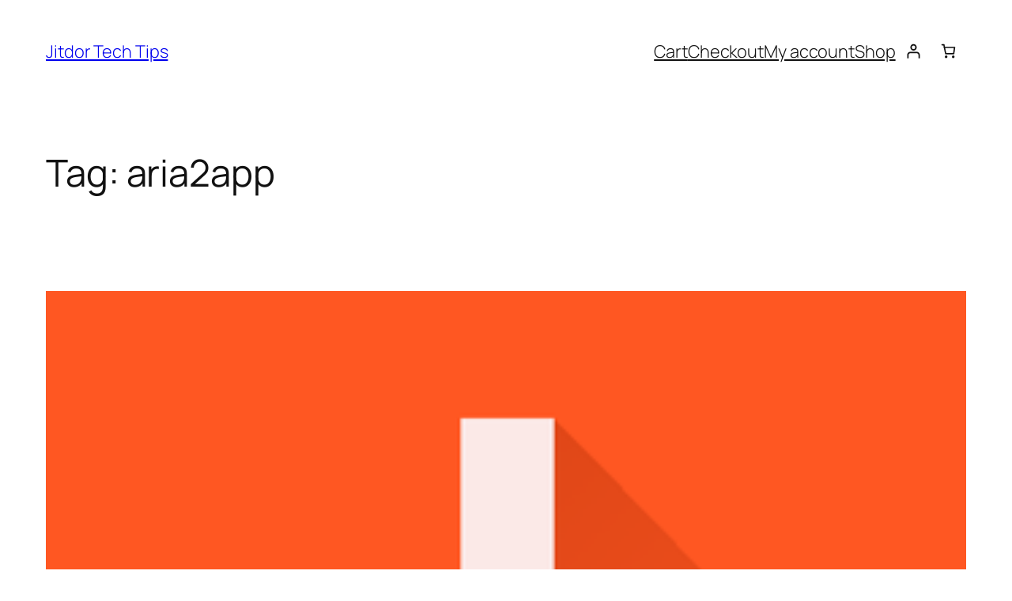

--- FILE ---
content_type: text/javascript; charset=utf-8
request_url: https://blog.jitdor.com/wp-content/uploads/hummingbird-assets/cd6c5a846520c40354360c510e998de3.js
body_size: 4812
content:
/**handles:wc-blocks-registry**/
(()=>{var r={n:e=>{var t=e&&e.__esModule?()=>e.default:()=>e;return r.d(t,{a:t}),t},d:(e,t)=>{for(var o in t)r.o(t,o)&&!r.o(e,o)&&Object.defineProperty(e,o,{enumerable:!0,get:t[o]})},o:(e,t)=>Object.prototype.hasOwnProperty.call(e,t),r:e=>{"undefined"!=typeof Symbol&&Symbol.toStringTag&&Object.defineProperty(e,Symbol.toStringTag,{value:"Module"}),Object.defineProperty(e,"__esModule",{value:!0})}},e={},t=(r.r(e),r.d(e,{__experimentalDeRegisterExpressPaymentMethod:()=>P,__experimentalDeRegisterPaymentMethod:()=>k,__experimentalRegisterProductCollection:()=>V,getExpressPaymentMethods:()=>S,getPaymentMethods:()=>I,getRegisteredBlockComponents:()=>A,getRegisteredInnerBlocks:()=>T,registerBlockComponent:()=>R,registerExpressPaymentMethod:()=>g,registerInnerBlock:()=>L,registerPaymentMethod:()=>f,registerPaymentMethodExtensionCallbacks:()=>v}),window.wp.deprecated),o=r.n(t),t,t,t;let n=window.wp.data,a={},c=a,i=(e,t,o)=>{var e=(r=e,n=t,e=>(e?.paymentRequirements||[]).every(e=>n.includes(e))&&r(e)),r,n,a,i,s;return Object.values(c).some(e=>o in e)?(a=e,i=c,s=o,e=>{let t=a(e);if(t){let o={};Object.entries(i).forEach(([e,t])=>{s in t&&"function"==typeof t[s]&&(o[e]=t[s])}),t=Object.keys(o).every(t=>{try{return o[t](e)}catch(e){return console.error(`Error when executing callback for ${s} in `+t,e),!0}})}return t}):e},s=window.wp.element,l=(e,t)=>{if(null!==e&&!(0,s.isValidElement)(e))throw new TypeError(`The ${t} property for the payment method must be a React element or null.`)},u=(o,e=[])=>{var e=e.reduce((e,t)=>(o.hasOwnProperty(t)||e.push(t),e),[]);if(0<e.length)throw new TypeError("The payment method configuration object is missing the following properties:"+e.join(", "))},m=window.ReactJSXRuntime,d=()=>null;class p{constructor(e){p.assertValidConfig(e),this.name=e.name,this.label=e.label,this.placeOrderButtonLabel=e.placeOrderButtonLabel,this.ariaLabel=e.ariaLabel,this.content=e.content,this.savedTokenComponent=e.savedTokenComponent,this.icons=e.icons||null,this.edit=e.edit,this.paymentMethodId=e.paymentMethodId||this.name,this.supports={showSavedCards:e?.supports?.showSavedCards||e?.supports?.savePaymentInfo||!1,showSaveOption:e?.supports?.showSaveOption||!1,features:e?.supports?.features||["products"]},this.canMakePaymentFromConfig=e.canMakePayment}get canMakePayment(){return i(this.canMakePaymentFromConfig,this.supports.features,this.name)}static assertValidConfig=e=>{if(e.savedTokenComponent=e.savedTokenComponent||(0,m.jsx)(d,{}),u(e,["name","label","ariaLabel","content","edit","canMakePayment"]),"string"!=typeof e.name)throw new Error("The name property for the payment method must be a string");if(void 0!==e.icons&&!Array.isArray(e.icons)&&null!==e.icons)throw new Error("The icons property for the payment method must be an array or null.");if("string"!=typeof e.paymentMethodId&&void 0!==e.paymentMethodId)throw new Error("The paymentMethodId property for the payment method must be a string or undefined (in which case it will be the value of the name property).");if("string"!=typeof e.placeOrderButtonLabel&&void 0!==e.placeOrderButtonLabel)throw new TypeError("The placeOrderButtonLabel property for the payment method must be a string");var t=e.label;if(null!==t&&!(0,s.isValidElement)(t)&&"string"!=typeof t)throw new TypeError("The label property for the payment method must be a React element, a string, or null.");if(l(e.content,"content"),l(e.edit,"edit"),l(e.savedTokenComponent,"savedTokenComponent"),"string"!=typeof e.ariaLabel)throw new TypeError("The ariaLabel property for the payment method must be a string");if("function"!=typeof e.canMakePayment)throw new TypeError("The canMakePayment property for the payment method must be a function.");if(void 0!==e.supports?.showSavedCards&&"boolean"!=typeof e.supports?.showSavedCards)throw new TypeError("If the payment method includes the `supports.showSavedCards` property, it must be a boolean");if(void 0!==e.supports?.savePaymentInfo&&o()("Passing savePaymentInfo when registering a payment method.",{alternative:"Pass showSavedCards and showSaveOption",plugin:"woocommerce-gutenberg-products-block",link:"https://github.com/woocommerce/woocommerce-gutenberg-products-block/pull/3686"}),void 0!==e.supports?.features&&!Array.isArray(e.supports?.features))throw new Error("The features property for the payment method must be an array or undefined.");if(void 0!==e.supports?.showSaveOption&&"boolean"!=typeof e.supports?.showSaveOption)throw new TypeError("If the payment method includes the `supports.showSaveOption` property, it must be a boolean")}}class y{constructor(e){var t="string"==typeof e.name?e.name.replace(/[_-]/g," "):e.name,o="string"==typeof e?.description&&130<e.description.length?e.description.slice(0,130)+"...":e.description;y.assertValidConfig(e),this.name=e.name,this.title=e.title||t,this.description=o||"",this.gatewayId=e.gatewayId||"",this.content=e.content,this.edit=e.edit,this.paymentMethodId=e.paymentMethodId||this.name,this.supports={features:e?.supports?.features||["products"],style:e?.supports?.style||[]},this.canMakePaymentFromConfig=e.canMakePayment}get canMakePayment(){return i(this.canMakePaymentFromConfig,this.supports.features,this.name)}static assertValidConfig=e=>{if(u(e,["name","content","edit"]),"string"!=typeof e.name)throw new TypeError("The name property for the express payment method must be a string");if("string"!=typeof e.paymentMethodId&&void 0!==e.paymentMethodId)throw new Error("The paymentMethodId property for the payment method must be a string or undefined (in which case it will be the value of the name property).");if(void 0!==e.supports?.features&&!Array.isArray(e.supports?.features))throw new Error("The features property for the payment method must be an array or undefined.");if(l(e.content,"content"),l(e.edit,"edit"),"function"!=typeof e.canMakePayment)throw new TypeError("The canMakePayment property for the express payment method must be a function.")}}let b="wc/store/payment",w={},h={},f=e=>{let t;"function"==typeof e?(t=e(p),o()("Passing a callback to registerPaymentMethod()",{alternative:"a config options object",plugin:"woocommerce-gutenberg-products-block",link:"https://github.com/woocommerce/woocommerce-gutenberg-products-block/pull/3404"})):t=new p(e),t instanceof p&&(w[t.name]=t)},g=e=>{let t;"function"==typeof e?(t=e(y),o()("Passing a callback to registerExpressPaymentMethod()",{alternative:"a config options object",plugin:"woocommerce-gutenberg-products-block",link:"https://github.com/woocommerce/woocommerce-gutenberg-products-block/pull/3404"})):t=new y(e),t instanceof y&&(h[t.name]=t)},v=(o,e)=>{a[o]?console.error(`The namespace provided to registerPaymentMethodExtensionCallbacks must be unique. Callbacks have already been registered for the ${o} namespace.`):(a[o]={},Object.entries(e).forEach(([e,t])=>{"function"==typeof t?a[o][e]=t:console.error(`All callbacks provided to registerPaymentMethodExtensionCallbacks must be functions. The callback for the ${e} payment method in the ${o} namespace was not a function.`)}))},k=e=>{delete w[e];var{__internalRemoveAvailablePaymentMethod:t}=(0,n.dispatch)(b);t(e)},P=e=>{delete h[e];var{__internalRemoveAvailableExpressPaymentMethod:t}=(0,n.dispatch)(b);t(e)},I=()=>w,S=()=>h,E={};function A(e){return{..."object"==typeof E[e]&&0<Object.keys(E[e]).length?E[e]:{},...E.any}}function T(e){return o()("getRegisteredInnerBlocks",{version:"2.8.0",alternative:"getRegisteredBlockComponents",plugin:"WooCommerce Blocks"}),A(e)}let C=(e,t,o)=>{var e=typeof e[t];if(e!==o)throw new Error(`Incorrect value for the ${t} argument when registering a block component. It was a ${e}, but must be a ${o}.`)},x=(e,t)=>{if(e[t]){if("function"==typeof e[t])return;if(e[t].$$typeof&&e[t].$$typeof===Symbol.for("react.lazy"))return}throw new Error(`Incorrect value for the ${t} argument when registering a block component. Component must be a valid React Element or Lazy callback.`)};function R(e){e.context||(e.context="any"),C(e,"context","string"),C(e,"blockName","string"),x(e,"component");var{context:e,blockName:t,component:o}=e;E[e]||(E[e]={}),E[e][t]=o}function L(e){o()("registerInnerBlock",{version:"2.8.0",alternative:"registerBlockComponent",plugin:"WooCommerce Blocks",hint:'"main" has been replaced with "context" and is now optional.'}),C(e,"main","string"),R({...e,context:e.main})}let _=window.wp.hooks,F=((t={}).GRID="flex",t.STACK="list",t.CAROUSEL="carousel",t),D=((t={}).FILL="fill",t.FIXED="fixed",t),H=((t={}).ATTRIBUTES="attributes",t.CREATED="created",t.FEATURED="featured",t.HAND_PICKED="hand-picked",t.INHERIT="inherit",t.KEYWORD="keyword",t.ON_SALE="on-sale",t.ORDER="order",t.DEFAULT_ORDER="default-order",t.STOCK_STATUS="stock-status",t.TAXONOMY="taxonomy",t.PRICE_RANGE="price-range",t.FILTERABLE="filterable",t.PRODUCTS_PER_PAGE="products-per-page",t.MAX_PAGES_TO_SHOW="max-pages-to-show",t.OFFSET="offset",t.RELATED_BY="related-by",t);var t=window.wc.wcSettings,N=JSON.parse('{"UU":"woocommerce/product-collection"}'),O=((O={}).SINGLE="single",O.THUMBNAIL="thumbnail",O),O;let q=N.UU,$=q+"/product-title",M=(0,t.getSetting)("stockStatusOptions",[]),j={perPage:9,pages:0,offset:0,postType:"product",order:"asc",orderBy:"title",search:"",exclude:[],inherit:!1,taxQuery:{},isProductCollectionBlock:!0,featured:!1,woocommerceOnSale:!1,woocommerceStockStatus:(0,t.getSetting)("hideOutOfStockItems",!1)?Object.keys(((e,t)=>{let{outofstock:o,...r}=e;return r})(M,"outofstock")):Object.keys(M),woocommerceAttributes:[],woocommerceHandPickedProducts:[],timeFrame:void 0,priceRange:void 0,filterable:!1,relatedBy:{categories:!0,tags:!0}},B={query:j,tagName:"div",displayLayout:{type:F.GRID,columns:3,shrinkColumns:!0},dimensions:{widthType:D.FILL},queryContextIncludes:["collection"],forcePageReload:!1},U=[["woocommerce/product-template",{},[["woocommerce/product-image",{imageSizing:O.THUMBNAIL,showSaleBadge:!1},[["woocommerce/product-sale-badge",{align:"right"}]]],["core/post-title",{textAlign:"center",level:2,fontSize:"medium",style:{spacing:{margin:{bottom:"0.75rem",top:"0"}},typography:{lineHeight:"1.4"}},isLink:!0,__woocommerceNamespace:$}],["woocommerce/product-price",{textAlign:"center",fontSize:"small"}],["woocommerce/product-button",{textAlign:"center",fontSize:"small"}]]],["core/query-pagination",{layout:{type:"flex",justifyContent:"center"}}],["woocommerce/product-collection-no-results"]],V=e=>{if(!("object"!=typeof(t=e)||null===t?(console.error("Invalid arguments: You must pass an object to __experimentalRegisterProductCollection."),!1):"string"!=typeof t.name||0===t.name.length?(console.error("Invalid name: name must be a non-empty string."),!1):(t.name.match(/^[a-zA-Z0-9-]+\/product-collection\/[a-zA-Z0-9-]+$/)||console.warn('To prevent conflicts with other collections, please use a unique name following the pattern: "<plugin-name>/product-collection/<collection-name>". Ensure "<plugin-name>" is your plugin name and "<collection-name>" is your collection name. Both should consist only of alphanumeric characters and hyphens (e.g., "my-plugin/product-collection/my-collection").'),"string"!=typeof t.title||0===t.title.length?(console.error("Invalid title: title must be a non-empty string."),!1):(void 0!==t.description&&"string"!=typeof t.description&&console.warn("Invalid description: description must be a string."),void 0!==t.category&&"string"!=typeof t.category&&console.warn("Invalid category: category must be a string."),void 0===t.keywords||Array.isArray(t.keywords)||console.warn("Invalid keywords: keywords must be an array of strings."),void 0!==t.icon&&"string"!=typeof t.icon&&"object"!=typeof t.icon&&console.warn("Invalid icon: icon must be a string or an object."),void 0!==t.example&&"object"!=typeof t.example&&console.warn("Invalid example: example must be an object."),void 0===t.scope||Array.isArray(t.scope)||console.warn("Invalid scope: scope must be an array of type WPBlockVariationScope."),void 0!==t.attributes&&"object"!=typeof t.attributes&&console.warn("Invalid attributes: attributes must be an object."),void 0!==t.attributes?.query&&"object"!=typeof t.attributes.query&&console.warn("Invalid query: query must be an object."),void 0!==t.attributes?.query?.offset&&"number"!=typeof t.attributes.query.offset&&console.warn("Invalid offset: offset must be a number."),void 0!==t.attributes?.query?.order&&"string"!=typeof t.attributes.query.order&&console.warn("Invalid order: order must be a string."),void 0!==t.attributes?.query?.orderBy&&"string"!=typeof t.attributes.query.orderBy&&console.warn("Invalid orderBy: orderBy must be a string."),void 0!==t.attributes?.query?.pages&&"number"!=typeof t.attributes.query.pages&&console.warn("Invalid pages: pages must be a number."),void 0!==t.attributes?.query?.perPage&&"number"!=typeof t.attributes.query.perPage&&console.warn("Invalid perPage: perPage must be a number."),void 0!==t.attributes?.query?.search&&"string"!=typeof t.attributes.query.search&&console.warn("Invalid search: search must be a string."),void 0!==t.attributes?.query?.taxQuery&&"object"!=typeof t.attributes.query.taxQuery&&console.warn("Invalid taxQuery: taxQuery must be an object."),void 0!==t.attributes?.query?.featured&&"boolean"!=typeof t.attributes.query.featured&&console.warn("Invalid featured: featured must be a boolean."),void 0!==t.attributes?.query?.timeFrame&&"object"!=typeof t.attributes.query.timeFrame&&console.warn("Invalid timeFrame: timeFrame must be an object."),void 0!==t.attributes?.query?.woocommerceOnSale&&"boolean"!=typeof t.attributes.query.woocommerceOnSale&&console.warn("Invalid woocommerceOnSale: woocommerceOnSale must be a boolean."),void 0===t.attributes?.query?.woocommerceStockStatus||Array.isArray(t.attributes.query.woocommerceStockStatus)||console.warn("Invalid woocommerceStockStatus: woocommerceStockStatus must be an array."),void 0===t.attributes?.query?.woocommerceAttributes||Array.isArray(t.attributes.query.woocommerceAttributes)||console.warn("Invalid woocommerceAttributes: woocommerceAttributes must be an array."),void 0===t.attributes?.query?.woocommerceHandPickedProducts||Array.isArray(t.attributes.query.woocommerceHandPickedProducts)||console.warn("Invalid woocommerceHandPickedProducts: woocommerceHandPickedProducts must be an array."),void 0!==t.attributes?.query?.priceRange&&"object"!=typeof t.attributes.query.priceRange&&console.warn("Invalid priceRange: priceRange must be an object."),void 0!==t.attributes?.displayLayout&&"object"!=typeof t.attributes.displayLayout&&console.warn("Invalid displayLayout: displayLayout must be an object."),void 0!==t.attributes?.dimensions&&"object"!=typeof t.attributes.dimensions&&console.warn("Invalid dimensions: dimensions must be an object."),void 0===t.attributes?.hideControls||Array.isArray(t.attributes.hideControls)||console.warn("Invalid hideControls: hideControls must be an array of strings."),void 0===t.attributes?.queryContextIncludes||Array.isArray(t.attributes.queryContextIncludes)||console.warn("Invalid queryContextIncludes: queryContextIncludes must be an array of strings."),void 0!==t.preview&&("object"==typeof t.preview&&null!==t.preview||console.warn("Invalid preview: preview must be an object."),void 0!==t.preview.setPreviewState&&"function"!=typeof t.preview.setPreviewState&&console.warn("Invalid preview: setPreviewState must be a function."),void 0!==t.preview.initialPreviewState)&&("object"!=typeof t.preview.initialPreviewState&&console.warn("Invalid preview: initialPreviewState must be an object."),"boolean"!=typeof t.preview.initialPreviewState.isPreview&&console.warn("Invalid preview: preview.isPreview must be a boolean."),"string"!=typeof t.preview.initialPreviewState.previewMessage)&&console.warn("Invalid preview: preview.previewMessage must be a string."),!(void 0!==t.usesReference&&!Array.isArray(t.usesReference)&&(console.error("Invalid usesReference: usesReference must be an array of strings."),1))))))return void console.error("Collection could not be registered due to invalid configuration.");var t;let{preview:{setPreviewState:o,initialPreviewState:r}={},usesReference:n}=e,a=e.attributes?.query||{},i=[...new Set([H.INHERIT,...e.attributes?.hideControls||[]])],s={name:e.name,title:e.title,description:e.description,category:e.category,keywords:e.keywords,icon:e.icon,example:e.example,scope:e.scope,attributes:{...e.attributes,query:{...j,...void 0!==a.offset&&{offset:a.offset},...void 0!==a.order&&{order:a.order},...void 0!==a.orderBy&&{orderBy:a.orderBy},...void 0!==a.pages&&{pages:a.pages},...void 0!==a.perPage&&{perPage:a.perPage},...void 0!==a.search&&{search:a.search},...void 0!==a.taxQuery&&{taxQuery:a.taxQuery},...void 0!==a.featured&&{featured:a.featured},...void 0!==a.timeFrame&&{timeFrame:a.timeFrame},...void 0!==a.woocommerceOnSale&&{woocommerceOnSale:a.woocommerceOnSale},...void 0!==a.woocommerceStockStatus&&{woocommerceStockStatus:a.woocommerceStockStatus},...void 0!==a.woocommerceAttributes&&{woocommerceAttributes:a.woocommerceAttributes},...void 0!==a.woocommerceHandPickedProducts&&{woocommerceHandPickedProducts:a.woocommerceHandPickedProducts},...void 0!==a.priceRange&&{priceRange:a.priceRange}},hideControls:i,collection:e.name,inherit:!1},innerBlocks:e.innerBlocks||U,isActive:(e,t)=>e.collection===t.collection,isDefault:!1};if(o||r||Array.isArray(n)&&0<n.length){let e=t=>e=>e.attributes.collection!==s.name?(0,m.jsx)(t,{...e}):(0,m.jsx)(t,{...e,...r||o?{preview:{setPreviewState:o,initialPreviewState:r}}:{},usesReference:n});(0,_.addFilter)("editor.BlockEdit",s.name,e)}wp?.blocks?.registerBlockVariation&&wp.blocks.registerBlockVariation(q,{...s,attributes:{...B,...s.attributes,query:{...j,...s.attributes?.query},displayLayout:{...B.displayLayout,...s.attributes?.displayLayout}}})};(this.wc=this.wc||{}).wcBlocksRegistry=e})();

--- FILE ---
content_type: text/javascript; charset=utf-8
request_url: https://blog.jitdor.com/wp-content/uploads/hummingbird-assets/d117cacd5563ab40ea1f76fb2c6e3e10.js
body_size: 469
content:
/**handles:wc-blocks-middleware**/
(()=>{var a={n:e=>{var t=e&&e.__esModule?()=>e.default:()=>e;return a.d(t,{a:t}),t},d:(e,t)=>{for(var r in t)a.o(t,r)&&!a.o(e,r)&&Object.defineProperty(e,r,{enumerable:!0,get:t[r]})},o:(e,t)=>Object.prototype.hasOwnProperty.call(e,t)};let e=window.wp.apiFetch,t=a.n(e),r="",o=0;try{let e=window.localStorage.getItem("storeApiNonce"),t=e?JSON.parse(e):{};r=t?.nonce||"",o=t?.timestamp||0}catch{}let s=e=>{var t=e.url||e.path;return!(!t||!e.method||"GET"===e.method)&&null!==/wc\/store\/v1\//.exec(t)},n=(e,t)=>{e===r||o&&t<o||(r=e,o=t||Date.now()/1e3,window.localStorage.setItem("storeApiNonce",JSON.stringify({nonce:r,timestamp:o})))},c=e=>{var t=e.headers||{};return e.headers={...t,Nonce:r},e},i=(t().use((e,t)=>(s(e)&&(e=c(e),Array.isArray(e?.data?.requests))&&(e.data.requests=e.data.requests.map(c)),t(e,t))),t().setNonce=e=>{var t="function"==typeof e?.get?e.get("Nonce"):e.Nonce,e="function"==typeof e?.get?e.get("Nonce-Timestamp"):e["Nonce-Timestamp"];t&&n(t,e)},n(wcBlocksMiddlewareConfig.storeApiNonce,wcBlocksMiddlewareConfig.storeApiNonceTimestamp),window.wp.url),l=(t().use((e,t)=>("string"==typeof e.url&&s(e)&&(e.url=(0,i.addQueryArgs)(e.url,{_locale:"site"})),"string"==typeof e.path&&s(e)&&(e.path=(0,i.addQueryArgs)(e.path,{_locale:"site"})),t(e))),window.localStorage.getItem("storeApiCartHash"));t().setCartHash=e=>{var e="function"==typeof e?.get?e.get("Cart-Hash"):e["Cart-Hash"],e;e&&(e=e)!==l&&(l=e,window.localStorage.setItem("storeApiCartHash",l))},(this.wc=this.wc||{}).wcBlocksMiddleware={}})();

--- FILE ---
content_type: text/javascript; charset=utf-8
request_url: https://blog.jitdor.com/wp-content/uploads/hummingbird-assets/7c5815900b71bb9e7dbafcb0b64f78ad.js
body_size: 2213
content:
/**handles:wc-settings**/
(()=>{var a={d:(e,t)=>{for(var o in t)a.o(t,o)&&!a.o(e,o)&&Object.defineProperty(e,o,{enumerable:!0,get:t[o]})},o:(e,t)=>Object.prototype.hasOwnProperty.call(e,t),r:e=>{"undefined"!=typeof Symbol&&Symbol.toStringTag&&Object.defineProperty(e,Symbol.toStringTag,{value:"Module"}),Object.defineProperty(e,"__esModule",{value:!0})}},e={};a.r(e),a.d(e,{ADMIN_URL:()=>U,COUNTRIES:()=>E,CURRENCY:()=>q,CURRENT_USER_IS_ADMIN:()=>C,HOME_URL:()=>I,LOCALE:()=>R,ORDER_STATUSES:()=>P,PLACEHOLDER_IMG_SRC:()=>T,SITE_CURRENCY:()=>D,SITE_TITLE:()=>A,STORE_PAGES:()=>z,WC_ASSET_URL:()=>O,WC_VERSION:()=>M,WP_LOGIN_URL:()=>N,WP_VERSION:()=>V,allSettings:()=>i,defaultFields:()=>W,getAdminLink:()=>w,getCurrencyPrefix:()=>x,getCurrencySuffix:()=>L,getPaymentMethodData:()=>v,getSetting:()=>h,getSettingWithCoercion:()=>S,isWcVersion:()=>f,isWpVersion:()=>g}),(0,window.wp.hooks.addFilter)("woocommerce_admin_analytics_settings","woocommerce-blocks/exclude-draft-status-from-analytics",e=>{var t=e=>"customStatuses"===e.key?{...e,options:e.options.filter(e=>"checkout-draft"!==e.value)}:e,o=e.woocommerce_actionable_order_statuses.options.map(t),t=e.woocommerce_excluded_report_order_statuses.options.map(t);return{...e,woocommerce_actionable_order_statuses:{...e.woocommerce_actionable_order_statuses,options:o},woocommerce_excluded_report_order_statuses:{...e.woocommerce_excluded_report_order_statuses,options:t}}});let t={adminUrl:"",countries:[],countryData:{},currency:{code:"USD",precision:2,symbol:"$",symbolPosition:"left",decimalSeparator:".",priceFormat:"%1$s%2$s",thousandSeparator:","},currentUserId:0,currentUserIsAdmin:!1,homeUrl:"",locale:{siteLocale:"en_US",userLocale:"en_US",weekdaysShort:["Sun","Mon","Tue","Wed","Thu","Fri","Sat"]},orderStatuses:[],placeholderImgSrc:"",siteTitle:"",storePages:[],wcAssetUrl:"",wcVersion:"",wpLoginUrl:"",wpVersion:""},o="object"==typeof window.wcSettings?window.wcSettings:{},i={...t,...o};function r(e,t){var e=s(e),t=s(t),o=e.pop(),a=t.pop(),e=u(e,t);return 0!==e?e:o&&a?u(o.split("."),a.split(".")):o||a?o?-1:1:0}i.currency={...t.currency,...i.currency},i.locale={...t.locale,...i.locale};let l=(e,t,o)=>{_(o);var e=r(e,t);return m[o].includes(e)},n=(r.validate=e=>"string"==typeof e&&/^[v\d]/.test(e)&&n.test(e),r.compare=l,r.sastisfies=(e,t)=>{var o=t.match(/^([<>=~^]+)/),o=o?o[1]:"=",e,a,r,t,i,n;return"^"!==o&&"~"!==o?l(e,t,o):([e,a,r]=s(e),[t,i,n]=s(t),0===p(e,t)&&("^"===o?0<=u([a,r],[i,n]):0===p(a,i)&&0<=p(r,n)))},/^[v^~<>=]*?(\d+)(?:\.([x*]|\d+)(?:\.([x*]|\d+)(?:\.([x*]|\d+))?(?:-([\da-z\-]+(?:\.[\da-z\-]+)*))?(?:\+[\da-z\-]+(?:\.[\da-z\-]+)*)?)?)?$/i),s=e=>{if("string"!=typeof e)throw new TypeError("Invalid argument expected string");var t=e.match(n);if(t)return t.shift(),t;throw new Error(`Invalid argument not valid semver ('${e}' received)`)},d=e=>"*"===e||"x"===e||"X"===e,c=e=>{var t=parseInt(e,10);return isNaN(t)?e:t},p=(e,t)=>{var e,t,e,t;return d(e)||d(t)?0:([e,t]=(e=c(e),t=c(t),typeof e!=typeof t?[String(e),String(t)]:[e,t]),t<e?1:e<t?-1:0)},u=(t,o)=>{for(let e=0;e<Math.max(t.length,o.length);e++){var a=p(t[e]||0,o[e]||0);if(0!==a)return a}return 0},m={">":[1],">=":[0,1],"=":[0],"<=":[-1,0],"<":[-1]},y=Object.keys(m),_=e=>{if("string"!=typeof e)throw new TypeError("Invalid operator type, expected string but got "+typeof e);if(-1===y.indexOf(e))throw new Error("Invalid operator, expected one of "+y.join("|"))},h=(o,a=!1,e=(e,t)=>void 0!==e?e:t)=>{let r=a;if(o in i)r=i[o];else if(o.includes("_data")){let e=o.replace("_data",""),t=h("paymentMethodData",{});r=e in t?t[e]:a}return e(r,a)},S=(e,t,o)=>{var e=e in i?i[e]:t;return o(e,t)?e:t},b=(e,t,o)=>{let a=h(e,"").replace(/-[a-zA-Z0-9]*[\-]*/,".0-rc.");return a=a.endsWith(".")?a.substring(0,a.length-1):a,r.compare(a,t,o)},g=(e,t="=")=>b("wpVersion",e,t),f=(e,t="=")=>b("wcVersion",e,t),w=e=>h("adminUrl")+e,v=(e,t=null)=>{var e;return null!=(e=h("paymentMethodData",{})[e])?e:t},x=(e,t)=>({left:e,left_space:e+" ",right:"",right_space:""})[t]||"",L=(e,t)=>({left:"",left_space:"",right:e,right_space:" "+e})[t]||"",U=i.adminUrl,E=i.countries,C=i.currentUserIsAdmin,I=i.homeUrl,R=i.locale,P=i.orderStatuses,T=i.placeholderImgSrc,A=i.siteTitle,z=i.storePages,O=i.wcAssetUrl,M=i.wcVersion,N=i.wpLoginUrl,V=i.wpVersion,q=i.currency,D={code:q.code,symbol:q.symbol,thousandSeparator:q.thousandSeparator,decimalSeparator:q.decimalSeparator,minorUnit:q.precision,prefix:x(q.symbol,q.symbolPosition),suffix:L(q.symbol,q.symbolPosition)},F=window.wc.wcTypes,W=S("defaultFields",{email:{label:"Email address",optionalLabel:"Email address (optional)",required:!0,hidden:!1,autocomplete:"email",autocapitalize:"none",type:"email",index:0,validation:[]},country:{label:"Country/Region",optionalLabel:"Country/Region (optional)",required:!0,hidden:!1,autocomplete:"country",index:1,validation:[]},first_name:{label:"First name",optionalLabel:"First name (optional)",required:!0,hidden:!1,autocomplete:"given-name",autocapitalize:"sentences",index:10,validation:[]},last_name:{label:"Last name",optionalLabel:"Last name (optional)",required:!0,hidden:!1,autocomplete:"family-name",autocapitalize:"sentences",index:20,validation:[]},company:{label:"Company",optionalLabel:"Company (optional)",required:!1,hidden:!0,autocomplete:"organization",autocapitalize:"sentences",index:30,validation:[]},address_1:{label:"Address",optionalLabel:"Address (optional)",required:!0,hidden:!1,autocomplete:"address-line1",autocapitalize:"sentences",index:40,validation:[]},address_2:{label:"Apartment, suite, etc.",optionalLabel:"Apartment, suite, etc. (optional)",required:!1,hidden:!1,autocomplete:"address-line2",autocapitalize:"sentences",index:50,validation:[]},city:{label:"City",optionalLabel:"City (optional)",required:!0,hidden:!1,autocomplete:"address-level2",autocapitalize:"sentences",index:70,validation:[]},state:{label:"State/County",optionalLabel:"State/County (optional)",required:!0,hidden:!1,autocomplete:"address-level1",autocapitalize:"sentences",index:80,validation:[]},postcode:{label:"Postal code",optionalLabel:"Postal code (optional)",required:!0,hidden:!1,autocomplete:"postal-code",autocapitalize:"characters",index:90,validation:[]},phone:{label:"Phone",optionalLabel:"Phone (optional)",required:!0,hidden:!1,type:"tel",autocomplete:"tel",autocapitalize:"characters",index:100,validation:[]}},F.isFormFields);(this.wc=this.wc||{}).wcSettings=e})();

--- FILE ---
content_type: text/javascript; charset=utf-8
request_url: https://blog.jitdor.com/wp-content/uploads/hummingbird-assets/2b12cbcec2417eb0cca7019b42554358.js
body_size: 2488
content:
/**handles:wc-price-format,wc-mini-cart-block-frontend**/
(()=>{var o={d:(e,r)=>{for(var t in r)o.o(r,t)&&!o.o(e,t)&&Object.defineProperty(e,t,{enumerable:!0,get:r[t]})},o:(e,r)=>Object.prototype.hasOwnProperty.call(e,r),r:e=>{"undefined"!=typeof Symbol&&Symbol.toStringTag&&Object.defineProperty(e,Symbol.toStringTag,{value:"Module"}),Object.defineProperty(e,"__esModule",{value:!0})}},e={};o.r(e),o.d(e,{formatPrice:()=>t,getCurrency:()=>d,getCurrencyFromPriceResponse:()=>r});let u=window.wc.wcSettings,r=e=>{return e=e,r=u.SITE_CURRENCY,e?.currency_code?({currency_code:e,currency_symbol:t,currency_thousand_separator:o,currency_decimal_separator:i,currency_minor_unit:a,currency_prefix:n,currency_suffix:c}=e,{code:e||r.code,symbol:t||r.symbol,thousandSeparator:"string"==typeof o?o:r.thousandSeparator,decimalSeparator:"string"==typeof i?i:r.decimalSeparator,minorUnit:Number.isFinite(a)?a:r.minorUnit,prefix:"string"==typeof n?n:r.prefix,suffix:"string"==typeof c?c:r.suffix}):r;var e,r,t,o,i,a,n,c},d=(e={})=>({...u.SITE_CURRENCY,...e}),t=(e,r)=>{return e=e,r=d(r),""!==e&&void 0!==e&&(e="number"==typeof e?e:parseInt(e,10),Number.isFinite(e))?(e=e,{minorUnit:r,prefix:t,suffix:o,decimalSeparator:i,thousandSeparator:a}=r={...r,...t},{beforeDecimal:e,afterDecimal:c}={beforeDecimal:(e=(e=(e/10**r).toString()).split("."))[0],afterDecimal:e[1]||""},i=""+t+e.replace(/\B(?=(\d{3})+(?!\d))/g,a)+(t=i,e=r,(a=c)?""+t+a.padEnd(e,"0"):0<e?""+t+"0".repeat(e):"")+o,(r=document.createElement("textarea")).innerHTML=i,r.value):"";var e,r,t,o,i,a,n,c,u,p};(this.wc=this.wc||{}).priceFormat=e})();
var wc;(()=>{var l,o={3164:(e,t,o)=>{var r=o(179),n=o(8587),c=o(1174),a=o(3757),i=o(7143),d=o(7594),s=o(7723),m=o(910),u=o(3993),w=o(5703),o,l,b,_;let p=i=>{if(i){let{totals:o,itemsCount:r}=i,e=(0,w.getSettingWithCoercion)("displayCartPricesIncludingTax",!1,u.isBoolean),n=(i=o,d=e,l=(0,m.getCurrencyFromPriceResponse)(i),d=d?parseInt(i.total_items,10)+parseInt(i.total_items_tax,10):parseInt(i.total_items,10),(0,m.formatPrice)(d,l)),t=document.querySelectorAll(".wc-block-mini-cart"),c=document.querySelectorAll(".wc-block-mini-cart__badge"),a=document.querySelectorAll(".wc-block-mini-cart__amount");var i,d,l;t.forEach(e=>{var t;e instanceof HTMLElement&&(e.querySelector(".wc-block-mini-cart__button")?.setAttribute("aria-label",e.dataset.hasHiddenPrice?(0,s.sprintf)((0,s._n)("%1$d item in cart","%1$d items in cart",r,"woocommerce"),r):(0,s.sprintf)((0,s._n)("%1$d item in cart, total price of %2$s","%1$d items in cart, total price of %2$s",r,"woocommerce"),r,n)),e.dataset.cartTotals=JSON.stringify(o),e.dataset.cartItemsCount=r.toString())}),c.forEach(e=>{(0<r||""!==e.textContent)&&(e.textContent=r.toString())}),a.forEach(e=>{e.textContent=n}),0<r&&document.querySelectorAll(".wc-block-mini-cart__tax-label").forEach(e=>{e.removeAttribute("hidden")})}};function f(e,t){if(!e)return null;var n=window.getComputedStyle(e)[t];if("rgba(0, 0, 0, 0)"===n||"transparent"===n)return f(e.parentElement,t);{let e=n.match(/\d+/g);if(!e||e.length<3)return null;let[t,o,r]=e.slice(0,3);return`rgb(${t}, ${o}, ${r})`}}o=document.createElement("style"),l=getComputedStyle(document.body).backgroundColor,b=document.querySelector(".wc-block-mini-cart__button"),_=f(b,"backgroundColor")||"#fff",b=f(b,"color")||"#000",o.appendChild(document.createTextNode(`:where(.wp-block-woocommerce-mini-cart-contents) {
				background-color: ${l};
			}
			:where(.wc-block-mini-cart__badge) {
				background-color: ${b};
				color: ${_};
			}`)),document.head.appendChild(o),window.addEventListener("load",()=>{p((0,i.select)(d.cartStore).getCartData()),(0,i.subscribe)(()=>{p((0,i.select)(d.cartStore).getCartData())},d.cartStore);let t=document.querySelectorAll(".wc-block-mini-cart"),m=!1;if(0!==t.length){let o=window.wcBlocksMiniCartFrontendDependencies;for(let t in o){let e=o[t];(0,r.A)({handle:t,...e})}let e=(0,a.f2)("adding_to_cart","wc-blocks_adding_to_cart"),d=(0,a.f2)("added_to_cart","wc-blocks_added_to_cart"),l=(0,a.f2)("removed_from_cart","wc-blocks_removed_from_cart"),s=async()=>{if(!m)for(var t in m=!0,document.body.removeEventListener("wc-blocks_adding_to_cart",s),e(),o){let e=o[t];await(0,n.A)({handle:t,...e})}};document.body.addEventListener("wc-blocks_adding_to_cart",s),window.addEventListener("pageshow",e=>{!e?.persisted&&"back_forward"!==(0,c.A)()||s()}),t.forEach((e,t)=>{if(!(e instanceof HTMLElement))return;let o=e.querySelector(".wc-block-mini-cart__button"),r=e.querySelector(".wc-block-components-drawer__screen-overlay");if(!o||!r)return;let n=()=>{m||s(),document.body.removeEventListener("wc-blocks_added_to_cart",i),document.body.removeEventListener("wc-blocks_removed_from_cart",a),d(),l()},c=()=>{e.dataset.isInitiallyOpen="true",r.classList.add("wc-block-components-drawer__screen-overlay--with-slide-in"),r.classList.remove("wc-block-components-drawer__screen-overlay--is-hidden"),n()},a=()=>{e.dataset.isInitiallyOpen="false",n()},i=("ontouchstart"in window||0<navigator.maxTouchPoints||window.matchMedia("(pointer:coarse)").matches?s():(o.addEventListener("mouseover",s),o.addEventListener("focus",s)),o.addEventListener("click",c),"open_drawer"===e.dataset.addToCartBehaviour?()=>{c()}:a);0===t&&(document.body.addEventListener("wc-blocks_added_to_cart",i),document.body.addEventListener("wc-blocks_removed_from_cart",a))})}})},910:e=>{e.exports=window.wc.priceFormat},7594:e=>{e.exports=window.wc.wcBlocksData},5703:e=>{e.exports=window.wc.wcSettings},3993:e=>{e.exports=window.wc.wcTypes},7143:e=>{e.exports=window.wp.data},7723:e=>{e.exports=window.wp.i18n}},r={},s,e,t;function m(e){var t=r[e],t;return void 0!==t||(t=r[e]={exports:{}},o[e](t,t.exports,m)),t.exports}m.m=o,l=[],m.O=(e,t,o,r)=>{if(!t){for(var n=1/0,c=0;c<l.length;c++){for(var[t,o,r]=l[c],a=!0,i=0,d;i<t.length;i++)(!1&r||r<=n)&&Object.keys(m.O).every(e=>m.O[e](t[i]))?t.splice(i--,1):(a=!1,r<n&&(n=r));a&&(l.splice(c--,1),void 0!==(d=o()))&&(e=d)}return e}r=r||0;for(var c=l.length;0<c&&l[c-1][2]>r;c--)l[c]=l[c-1];l[c]=[t,o,r]},m.n=e=>{var t=e&&e.__esModule?()=>e.default:()=>e;return m.d(t,{a:t}),t},m.d=(e,t)=>{for(var o in t)m.o(t,o)&&!m.o(e,o)&&Object.defineProperty(e,o,{enumerable:!0,get:t[o]})},m.o=(e,t)=>Object.prototype.hasOwnProperty.call(e,t),m.r=e=>{"undefined"!=typeof Symbol&&Symbol.toStringTag&&Object.defineProperty(e,Symbol.toStringTag,{value:"Module"}),Object.defineProperty(e,"__esModule",{value:!0})},m.j=989,s={989:0},m.O.j=e=>0===s[e],e=(e,t)=>{var o,r,[n,c,a]=t,i=0,d;if(n.some(e=>0!==s[e])){for(o in c)m.o(c,o)&&(m.m[o]=c[o]);a&&(d=a(m))}for(e&&e(t);i<n.length;i++)r=n[i],m.o(s,r)&&s[r]&&s[r][0](),s[r]=0;return m.O(d)},(t=globalThis.webpackChunkwebpackWcBlocksCartCheckoutFrontendJsonp=globalThis.webpackChunkwebpackWcBlocksCartCheckoutFrontendJsonp||[]).forEach(e.bind(null,0)),t.push=e.bind(null,t.push.bind(t));var e=m.O(void 0,[817],()=>m(3164)),e=m.O(e);(wc=void 0===wc?{}:wc)["mini-cart"]=e})();

--- FILE ---
content_type: text/javascript; charset=utf-8
request_url: https://blog.jitdor.com/wp-content/uploads/hummingbird-assets/e70c416d4dc1635a949012dfd21922bf.js
body_size: 23340
content:
/**handles:wc-blocks-data-store**/
(()=>{var L={290:(e,t,r)=>{r.d(t,{isBoolean:()=>a,isObject:()=>s,isString:()=>n,objectHasProp:()=>i});let a=e=>"boolean"==typeof e,s=e=>!(null===e)&&e instanceof Object&&e.constructor===Object;function i(e,t){return s(e)&&t in e}r(2063);let n=e=>"string"==typeof e;r(1089)},2063:(e,t,r)=>{r.d(t,{mW:()=>s});var a=r(290);let s=e=>(0,a.isObject)(e)&&(0,a.objectHasProp)(e,"type")},1089:(e,t,r)=>{r.d(t,{Y:()=>s});var a=r(290);let s=e=>(0,a.isObject)(e)&&Object.entries(e).every(([e,t])=>{return(0,a.isString)(e)&&(0,a.isObject)(e=t)&&(0,a.objectHasProp)(e,"message")&&(0,a.objectHasProp)(e,"hidden")&&(0,a.isString)(e.message)&&(0,a.isBoolean)(e.hidden);var e})},254:e=>{var t;(s=i.prototype).load=function(e){if(null==e)throw new TypeError("The loader.load() function must be called with a value, but got: "+String(e)+".");var r=null!==(t=(s=this)._batch)&&!t.hasDispatched&&t.keys.length<s._maxBatchSize?t:(s._batch=i={hasDispatched:!1,keys:[],callbacks:[]},s._batchScheduleFn(function(){var t=s,a=i,e;if(a.hasDispatched=!0,0!==a.keys.length){try{e=t._batchLoadFn(a.keys)}catch(e){return void c(t,a,new TypeError("DataLoader must be constructed with a function which accepts Array<key> and returns Promise<Array<value>>, but the function errored synchronously: "+String(e)+"."))}if(!e||"function"!=typeof e.then)return void c(t,a,new TypeError("DataLoader must be constructed with a function which accepts Array<key> and returns Promise<Array<value>>, but the function did not return a Promise: "+String(e)+"."));e.then(function(e){if(!d(e))throw new TypeError("DataLoader must be constructed with a function which accepts Array<key> and returns Promise<Array<value>>, but the function did not return a Promise of an Array: "+String(e)+".");if(e.length!==a.keys.length)throw new TypeError("DataLoader must be constructed with a function which accepts Array<key> and returns Promise<Array<value>>, but the function did not return a Promise of an Array of the same length as the Array of keys.\n\nKeys:\n"+String(a.keys)+"\n\nValues:\n"+String(e));l(a);for(var t=0;t<a.callbacks.length;t++){var r=e[t];r instanceof Error?a.callbacks[t].reject(r):a.callbacks[t].resolve(r)}}).catch(function(e){c(t,a,e)})}else l(a)}),i),t=this._cacheMap,a=this._cacheKeyFn(e),s,t,i;if(t){var n=t.get(a),o;if(n)return o=r.cacheHits||(r.cacheHits=[]),new Promise(function(e){o.push(function(){e(n)})})}r.keys.push(e);var e=new Promise(function(e,t){r.callbacks.push({resolve:e,reject:t})});return t&&t.set(a,e),e},s.loadMany=function(e){if(!d(e))throw new TypeError("The loader.loadMany() function must be called with Array<key> but got: "+e+".");for(var t=[],r=0;r<e.length;r++)t.push(this.load(e[r]).catch(function(e){return e}));return Promise.all(t)},s.clear=function(e){var t=this._cacheMap,e;return t&&(e=this._cacheKeyFn(e),t.delete(e)),this},s.clearAll=function(){var e=this._cacheMap;return e&&e.clear(),this},s.prime=function(e,t){var r=this._cacheMap,a,e;return r&&(e=this._cacheKeyFn(e),void 0===r.get(e))&&(t instanceof Error?(a=Promise.reject(t)).catch(function(){}):a=Promise.resolve(t),r.set(e,a)),this};var r,a="object"==typeof process&&"function"==typeof process.nextTick?function(e){(t=t||Promise.resolve()).then(function(){process.nextTick(e)})}:"function"==typeof setImmediate?function(e){setImmediate(e)}:function(e){setTimeout(e)},s;function i(e,t){if("function"!=typeof e)throw new TypeError("DataLoader must be constructed with a function which accepts Array<key> and returns Promise<Array<value>>, but got: "+e+".");var e;this._batchLoadFn=e,this._maxBatchSize=(e=>{if(e&&!1===e.batch)return 1;var e;if(void 0===(e=e&&e.maxBatchSize))return 1/0;if("number"!=typeof e||e<1)throw new TypeError("maxBatchSize must be a positive number: "+e);return e})(t),this._batchScheduleFn=(e=>{var e;if(void 0===(e=e&&e.batchScheduleFn))return a;if("function"!=typeof e)throw new TypeError("batchScheduleFn must be a function: "+e);return e})(t),this._cacheKeyFn=(e=>{var e;if(void 0===(e=e&&e.cacheKeyFn))return function(e){return e};if("function"!=typeof e)throw new TypeError("cacheKeyFn must be a function: "+e);return e})(t),this._cacheMap=(e=>{if(e&&!1===e.cache)return null;var t=e&&e.cacheMap;if(void 0===t)return new Map;if(null!==t){var e=["get","set","delete","clear"].filter(function(e){return t&&"function"!=typeof t[e]});if(0!==e.length)throw new TypeError("Custom cacheMap missing methods: "+e.join(", "))}return t})(t),this._batch=null,this.name=(e=t)&&e.name?e.name:null}function c(e,t,r){l(t);for(var a=0;a<t.keys.length;a++)e.clear(t.keys[a]),t.callbacks[a].reject(r)}function l(e){if(e.cacheHits)for(var t=0;t<e.cacheHits.length;t++)e.cacheHits[t]()}function d(e){return"object"==typeof e&&null!==e&&"number"==typeof e.length&&(0===e.length||0<e.length&&Object.prototype.hasOwnProperty.call(e,e.length-1))}e.exports=i}},H={};function a(e){var t=H[e],t;return void 0!==t||(t=H[e]={exports:{}},L[e](t,t.exports,a)),t.exports}a.n=e=>{var t=e&&e.__esModule?()=>e.default:()=>e;return a.d(t,{a:t}),t},a.d=(e,t)=>{for(var r in t)a.o(t,r)&&!a.o(e,r)&&Object.defineProperty(e,r,{enumerable:!0,get:t[r]})},a.o=(e,t)=>Object.prototype.hasOwnProperty.call(e,t);var U={},j=((a.r=e=>{"undefined"!=typeof Symbol&&Symbol.toStringTag&&Object.defineProperty(e,Symbol.toStringTag,{value:"Module"}),Object.defineProperty(e,"__esModule",{value:!0})})(U),a.d(U,{API_BLOCK_NAMESPACE:()=>he,CART_STORE_KEY:()=>Cs,CHECKOUT_STORE_KEY:()=>Wi,COLLECTIONS_STORE_KEY:()=>En,CheckoutPutAbortController:()=>mi,EMPTY_CART_COUPONS:()=>ge,EMPTY_CART_CROSS_SELLS:()=>Se,EMPTY_CART_ERRORS:()=>Te,EMPTY_CART_FEES:()=>Ae,EMPTY_CART_ITEMS:()=>ye,EMPTY_CART_ITEM_ERRORS:()=>Pe,EMPTY_EXTENSIONS:()=>Ce,EMPTY_PAYMENT_METHODS:()=>ve,EMPTY_PAYMENT_REQUIREMENTS:()=>Ie,EMPTY_SHIPPING_RATES:()=>Re,EMPTY_TAX_LINES:()=>be,PAYMENT_STORE_KEY:()=>Ss,QUERY_STATE_STORE_KEY:()=>Cn,SCHEMA_STORE_KEY:()=>xn,STORE_NOTICES_STORE_KEY:()=>Bn,VALIDATION_STORE_KEY:()=>_s,cartStore:()=>O,checkoutStore:()=>Qi,clearCheckoutPutRequests:()=>Ei,collectionsStore:()=>mn,getErrorDetails:()=>yt,getInvalidParamNoticeContext:()=>Tt,getNoticeContextFromErrorResponse:()=>Rt,hasInState:()=>Zi,isEditor:()=>c,paymentStore:()=>w,processErrorResponse:()=>vt,queryStateStore:()=>In,schemaStore:()=>kn,storeNoticesStore:()=>Vn,updateState:()=>_n,validationStore:()=>ps}),{}),F=(a.r(j),a.d(j,{getCartData:()=>we,getCartErrors:()=>He,getCartItem:()=>Ve,getCartMeta:()=>Le,getCartTotals:()=>xe,getCouponBeingApplied:()=>Fe,getCouponBeingRemoved:()=>Ge,getCustomerData:()=>Oe,getHasCalculatedShipping:()=>ke,getItemsPendingDelete:()=>Xe,getItemsPendingQuantityUpdate:()=>We,getNeedsShipping:()=>Ne,getProductsPendingAdd:()=>Ze,getShippingRates:()=>Me,hasPendingItemsOperations:()=>$e,isAddressFieldsForShippingRatesUpdating:()=>Ke,isApplyingCoupon:()=>Ue,isCartDataStale:()=>je,isCustomerDataUpdating:()=>ze,isItemPendingDelete:()=>qe,isItemPendingQuantity:()=>Be,isRemovingCoupon:()=>Ye,isShippingRateBeingSelected:()=>Qe}),{}),Y=(a.r(F),a.d(F,{addItemToCart:()=>Zt,applyCoupon:()=>Wt,applyExtensionCartUpdate:()=>Kt,changeCartItemQuantity:()=>tr,finishAddingToCart:()=>Jt,itemIsPendingDelete:()=>dr,itemIsPendingQuantity:()=>lr,receiveApplyingCoupon:()=>nr,receiveCart:()=>Bt,receiveCartContents:()=>qt,receiveCartItem:()=>cr,receiveError:()=>zt,receiveRemovingCoupon:()=>or,removeCoupon:()=>Xt,removeItemFromCart:()=>er,selectShippingRate:()=>rr,setBillingAddress:()=>Er,setCartData:()=>sr,setErrorData:()=>ir,setIsCartDataStale:()=>pr,setProductsPendingAdd:()=>gr,setShippingAddress:()=>hr,shippingRatesBeingSelected:()=>mr,startAddingToCart:()=>$t,syncCartWithIAPIStore:()=>Qt,updateCustomerData:()=>ar,updatingAddressFieldsForShippingRates:()=>ur,updatingCustomerData:()=>_r}),{}),G=(a.r(Y),a.d(Y,{getCartData:()=>vr,getCartTotals:()=>Ir}),{}),V=(a.r(G),a.d(G,{__internalEmitPaymentProcessingEvent:()=>sa,__internalRemoveAvailableExpressPaymentMethod:()=>Aa,__internalRemoveAvailablePaymentMethod:()=>Sa,__internalSetActivePaymentMethod:()=>ua,__internalSetAvailableExpressPaymentMethods:()=>ga,__internalSetAvailablePaymentMethods:()=>ha,__internalSetExpressPaymentError:()=>aa,__internalSetExpressPaymentMethodsInitialized:()=>pa,__internalSetExpressPaymentStarted:()=>na,__internalSetPaymentError:()=>ca,__internalSetPaymentIdle:()=>ia,__internalSetPaymentMethodData:()=>ma,__internalSetPaymentMethodsInitialized:()=>da,__internalSetPaymentProcessing:()=>oa,__internalSetPaymentReady:()=>la,__internalSetPaymentResult:()=>Ea,__internalSetRegisteredExpressPaymentMethods:()=>ya,__internalSetShouldSavePaymentMethod:()=>_a,__internalUpdateAvailablePaymentMethods:()=>Pa}),{}),B=(a.r(V),a.d(V,{expressPaymentMethodsInitialized:()=>Va,getActivePaymentMethod:()=>ka,getActiveSavedPaymentMethods:()=>Ya,getActiveSavedToken:()=>Na,getAvailableExpressPaymentMethods:()=>La,getAvailablePaymentMethods:()=>xa,getCurrentStatus:()=>Ba,getIncompatiblePaymentMethods:()=>ja,getPaymentMethodData:()=>Ua,getPaymentResult:()=>za,getRegisteredExpressPaymentMethods:()=>Ha,getSavedPaymentMethods:()=>Fa,getShouldSavePaymentMethod:()=>qa,getState:()=>Ka,hasPaymentError:()=>wa,isExpressPaymentMethodActive:()=>Ma,isExpressPaymentStarted:()=>Ca,isPaymentFailed:()=>Oa,isPaymentIdle:()=>va,isPaymentPristine:()=>Ra,isPaymentProcessing:()=>ba,isPaymentReady:()=>Da,isPaymentStarted:()=>Ia,isPaymentSuccess:()=>fa,paymentMethodsInitialized:()=>Ga}),{}),q=(a.r(B),a.d(B,{clearAllValidationErrors:()=>rs,clearValidationError:()=>as,clearValidationErrors:()=>ts,hideValidationError:()=>ss,setValidationErrors:()=>es,showAllValidationErrors:()=>ns,showValidationError:()=>is}),{}),z=(a.r(q),a.d(q,{getValidationError:()=>os,getValidationErrorId:()=>cs,hasValidationErrors:()=>ls}),{}),K=(a.r(z),a.d(z,{getAdditionalFields:()=>Us,getCheckoutStatus:()=>js,getCustomerId:()=>Ds,getCustomerPassword:()=>fs,getEditingBillingAddress:()=>ks,getEditingShippingAddress:()=>xs,getExtensionData:()=>Ls,getOrderId:()=>ws,getOrderNotes:()=>Os,getRedirectUrl:()=>Ms,getShouldCreateAccount:()=>Hs,getUseShippingAsBilling:()=>Ns,hasError:()=>Fs,hasOrder:()=>Ys,isAfterProcessing:()=>qs,isBeforeProcessing:()=>Bs,isCalculating:()=>Ks,isComplete:()=>Gs,isIdle:()=>Vs,isProcessing:()=>zs,prefersCollection:()=>Qs}),{}),Q=(a.r(K),a.d(K,{__internalDecrementCalculating:()=>Oi,__internalEmitAfterProcessingEvents:()=>yi,__internalEmitValidateEvent:()=>gi,__internalFinishCalculation:()=>fi,__internalIncrementCalculating:()=>wi,__internalProcessCheckoutResponse:()=>hi,__internalSetAfterProcessing:()=>vi,__internalSetBeforeProcessing:()=>Ti,__internalSetComplete:()=>Ii,__internalSetCustomerId:()=>Mi,__internalSetCustomerPassword:()=>Ni,__internalSetExtensionData:()=>Gi,__internalSetHasError:()=>bi,__internalSetIdle:()=>Pi,__internalSetOrderNotes:()=>ji,__internalSetProcessing:()=>Ri,__internalSetRedirectUrl:()=>Ci,__internalSetShouldCreateAccount:()=>Hi,__internalSetUseShippingAsBilling:()=>ki,__internalStartCalculation:()=>Di,disableCheckoutFor:()=>Ai,setAdditionalFields:()=>Ui,setEditingBillingAddress:()=>xi,setEditingShippingAddress:()=>Li,setExtensionData:()=>Yi,setPrefersCollection:()=>Fi,updateDraftOrder:()=>Si}),{}),W=(a.r(Q),a.d(Q,{getCollection:()=>Ji,getCollectionError:()=>en,getCollectionHeader:()=>tn,getCollectionLastModified:()=>rn}),{}),X=(a.r(W),a.d(W,{receiveCollection:()=>sn,receiveCollectionError:()=>nn,receiveLastModified:()=>on}),{}),Z=(a.r(X),a.d(X,{getCollection:()=>ln,getCollectionHeader:()=>dn}),{}),$=(a.r(Z),a.d(Z,{getValueForQueryContext:()=>Sn,getValueForQueryKey:()=>yn}),{}),J=(a.r($),a.d($,{setQueryValue:()=>Tn,setValueForQueryContext:()=>Rn}),{}),ee=(a.r(J),a.d(J,{getRoute:()=>bn,getRoutes:()=>Dn}),{}),te=(a.r(ee),a.d(ee,{receiveRoutes:()=>wn}),{}),re=(a.r(te),a.d(te,{getRoute:()=>On,getRoutes:()=>Mn}),{}),ae=(a.r(re),a.d(re,{registerContainer:()=>Hn,unregisterContainer:()=>Un}),{});a.r(ae),a.d(ae,{getRegisteredContainers:()=>jn});let p=window.wp.notices,u=window.wp.data,se=window.wp.dataControls,_=window.wp.i18n,m="wc/store/cart",ie={code:"cart_api_error",message:(0,_.__)("Unable to get cart data from the API.","woocommerce"),data:{status:500}},E=window.wc.wcSettings,ne=(0,E.getSetting)("wcBlocksConfig",{pluginUrl:"",productCount:0,defaultAvatar:"",restApiRoutes:{},wordCountType:"words"}),e=ne.pluginUrl+"assets/images/",oe=(E.STORE_PAGES.shop,E.STORE_PAGES.checkout,E.STORE_PAGES.checkout,E.STORE_PAGES.privacy,E.STORE_PAGES.privacy,E.STORE_PAGES.terms,E.STORE_PAGES.terms,E.STORE_PAGES.cart,E.STORE_PAGES.cart,E.STORE_PAGES.myaccount?.permalink?E.STORE_PAGES.myaccount.permalink:(0,E.getSetting)("wpLoginUrl","/wp-login.php"),(0,E.getSetting)("localPickupEnabled",!1)),ce=((0,E.getSetting)("shippingMethodsExist",!1),(0,E.getSetting)("shippingEnabled",!0)),le=(0,E.getSetting)("countries",{}),t=(0,E.getSetting)("countryData",{}),de={...Object.fromEntries(Object.keys(t).filter(e=>!0===t[e].allowBilling).map(e=>[e,le[e]||""])),...Object.fromEntries(Object.keys(t).filter(e=>!0===t[e].allowShipping).map(e=>[e,le[e]||""]))},pe=(Object.fromEntries(Object.keys(de).map(e=>[e,t[e].states||{}])),Object.fromEntries(Object.keys(de).map(e=>[e,t[e].locale||{}]))),_e={address:["first_name","last_name","company","address_1","address_2","city","postcode","country","state","phone"],contact:["email"],order:[]},ue=(0,E.getSetting)("addressFieldsLocations",_e).address,me=(0,E.getSetting)("addressFieldsLocations",_e).contact,Ee=(0,E.getSetting)("addressFieldsLocations",_e).order,he=((0,E.getSetting)("additionalOrderFields",{}),(0,E.getSetting)("additionalContactFields",{}),(0,E.getSetting)("additionalAddressFields",{}),"wc/blocks"),ge=[],ye=[],Se=[],Ae=[],Pe=[],Te=[],Re=[],ve=[],Ie=[],Ce={},be=[],De={},fe=(ue.forEach(e=>{De[e]=""}),{}),h=(ue.forEach(e=>{fe[e]=""}),fe.email="",{cartItemsPendingQuantity:[],cartItemsPendingDelete:[],productsPendingAdd:[],cartData:{coupons:ge,shippingRates:Re,shippingAddress:De,billingAddress:fe,items:ye,itemsCount:0,itemsWeight:0,crossSells:Se,needsShipping:!0,needsPayment:!1,hasCalculatedShipping:!0,fees:Ae,totals:{currency_code:"",currency_symbol:"",currency_minor_unit:2,currency_decimal_separator:".",currency_thousand_separator:",",currency_prefix:"",currency_suffix:"",total_items:"0",total_items_tax:"0",total_fees:"0",total_fees_tax:"0",total_discount:"0",total_discount_tax:"0",total_shipping:"0",total_shipping_tax:"0",total_price:"0",total_tax:"0",tax_lines:be},errors:Pe,paymentMethods:ve,paymentRequirements:Ie,extensions:Ce},metaData:{updatingCustomerData:!1,updatingAddressFieldsForShippingRates:!1,updatingSelectedRate:!1,applyingCoupon:"",removingCoupon:"",isCartDataStale:!1},errors:Te}),we=e=>e.cartData,Oe=(0,u.createSelector)(e=>({shippingAddress:e.cartData.shippingAddress,billingAddress:e.cartData.billingAddress})),Me=e=>e.cartData.shippingRates,Ne=e=>e.cartData.needsShipping,ke=e=>e.cartData.hasCalculatedShipping,xe=e=>e.cartData.totals||h.cartData.totals,Le=e=>e.metaData||h.metaData,He=e=>e.errors,Ue=e=>!!e.metaData.applyingCoupon,je=e=>e.metaData.isCartDataStale,Fe=e=>e.metaData.applyingCoupon||"",Ye=e=>!!e.metaData.removingCoupon,Ge=e=>e.metaData.removingCoupon||"",Ve=(e,t)=>e.cartData.items.find(e=>e.key===t),Be=(e,t)=>e.cartItemsPendingQuantity.includes(t),qe=(e,t)=>e.cartItemsPendingDelete.includes(t),ze=e=>!!e.metaData.updatingCustomerData,Ke=e=>!!e.metaData.updatingAddressFieldsForShippingRates,Qe=e=>!!e.metaData.updatingSelectedRate,We=e=>e.cartItemsPendingQuantity,Xe=e=>e.cartItemsPendingDelete,Ze=e=>e.productsPendingAdd,$e=e=>0<e.productsPendingAdd.length||0<e.cartItemsPendingQuantity.length||0<e.cartItemsPendingDelete.length,s={SET_CART_DATA:"SET_CART_DATA",SET_ERROR_DATA:"SET_ERROR_DATA",APPLYING_COUPON:"APPLYING_COUPON",REMOVING_COUPON:"REMOVING_COUPON",RECEIVE_CART_ITEM:"RECEIVE_CART_ITEM",ITEM_PENDING_QUANTITY:"ITEM_PENDING_QUANTITY",SET_IS_CART_DATA_STALE:"SET_IS_CART_DATA_STALE",RECEIVE_REMOVED_ITEM:"RECEIVE_REMOVED_ITEM",UPDATING_CUSTOMER_DATA:"UPDATING_CUSTOMER_DATA",UPDATING_ADDRESS_FIELDS_FOR_SHIPPING_RATES:"UPDATING_ADDRESS_FIELDS_FOR_SHIPPING_RATES",SET_BILLING_ADDRESS:"SET_BILLING_ADDRESS",SET_SHIPPING_ADDRESS:"SET_SHIPPING_ADDRESS",UPDATING_SELECTED_SHIPPING_RATE:"UPDATING_SELECTED_SHIPPING_RATE",PRODUCT_PENDING_ADD:"PRODUCT_PENDING_ADD"},g=window.wc.wcTypes;var Je=function(){return(Je=Object.assign||function(e){for(var t,r=1,a=arguments.length;r<a;r++)for(var s in t=arguments[r])Object.prototype.hasOwnProperty.call(t,s)&&(e[s]=t[s]);return e}).apply(this,arguments)};function et(e){return e.toLowerCase()}Object.create;var tt=[/([a-z0-9])([A-Z])/g,/([A-Z])([A-Z][a-z])/g],rt=/[^A-Z0-9]+/gi,r;function at(e,t,r){return t instanceof RegExp?e.replace(t,r):t.reduce(function(e,t){return e.replace(t,r)},e)}function st(e,t){var r=e.charAt(0),e=e.substr(1).toLowerCase();return 0<t&&"0"<=r&&r<="9"?"_"+r+e:""+r.toUpperCase()+e}function it(e,t){return 0===t?e.toLowerCase():st(e,t)}let nt=e=>{return a=(e,t)=>{for(var t=t,r=Je({transform:it},r=void 0===r?{}:r),t=t,r,a=(r=void 0===(r=Je({delimiter:"",transform:st},r=void 0===r?{}:r))?{}:r).splitRegexp,s,i,i=void 0===(i=r.stripRegexp)?rt:i,n,n=void 0===(n=r.transform)?et:n,r,r=void 0===(r=r.delimiter)?" ":r,o=at(at(t,void 0===a?tt:a,"$1\0$2"),i,"\0"),c=0,l=o.length,r;"\0"===o.charAt(c);)c++;for(;"\0"===o.charAt(l-1);)l--;return o.slice(c,l).split("\0").map(n).join(r)},Object.entries(e).reduce((e,[t,r])=>({...e,[a(0,t)]:r}),{});var t,a},ot=window.CustomEvent||null,ct=(e,{bubbles:t=!1,cancelable:r=!1,element:a,detail:s={}})=>{var e;ot&&(a=a||document.body,e=new ot(e,{bubbles:t,cancelable:r,detail:s}),a.dispatchEvent(e))},lt=()=>{ct("wc-blocks_adding_to_cart",{bubbles:!0,cancelable:!0})},dt=({preserveCartData:e=!1})=>{ct("wc-blocks_added_to_cart",{bubbles:!0,cancelable:!0,detail:{preserveCartData:e}})},n=window.wp.htmlEntities,pt=window.wp.hooks,_t=window.wp.dom,ut=e=>(0,_t.__unstableStripHTML)((0,n.decodeEntities)(e)),mt=({oldCart:e,newCart:t,cartItemsPendingQuantity:r=[],cartItemsPendingDelete:a=[],productsPendingAdd:s=[]})=>{var i,n,o,c,l,d,p;(0,u.select)(m).hasFinishedResolution("getCartData")&&(d=t,p=a,e.items.forEach(t=>{p.includes(t.key)||!d.items.find(e=>e&&e.key===t.key)&&(0,pt.applyFilters)("woocommerce_show_cart_item_removed_notice",!0,t)&&(0,u.dispatch)("core/notices").createInfoNotice((0,_.sprintf)((0,_.__)('"%s" was removed from your cart.',"woocommerce"),ut(t.name)),{context:"wc/cart",speak:!0,type:"snackbar",id:t.key+"-removed"})}),i=e,o=r,c=s,t.items.forEach(t=>{var e,e;return!o.includes(t.key)&&!c.includes(t.id)&&(e=i.items.find(e=>e&&e.key===t.key))&&t.key===e.key?(t.quantity!==e.quantity&&(e=t).quantity>=e.quantity_limits.minimum&&e.quantity<=e.quantity_limits.maximum&&e.quantity%e.quantity_limits.multiple_of==0&&(0,pt.applyFilters)("woocommerce_show_cart_item_quantity_changed_notice",!0,t)&&(0,u.dispatch)("core/notices").createInfoNotice((0,_.sprintf)((0,_.__)('The quantity of "%1$s" was changed to %2$s.',"woocommerce"),ut(t.name),t.quantity),{context:"wc/cart",speak:!0,type:"snackbar",id:t.key+"-quantity-update"}),t):void 0}))},Et=(0,_.__)("Something went wrong. Please contact us to get assistance.","woocommerce"),ht=(e,t,r)=>{var a=r?.context;(0,u.select)("wc/store/payment").isExpressPaymentMethodActive()||void 0===a||(0,u.dispatch)(p.store).createNotice(e,t,{isDismissible:!0,...r,context:a})},y=((r={}).CART="wc/cart",r.CHECKOUT="wc/checkout",r.PAYMENTS="wc/checkout/payments",r.EXPRESS_PAYMENTS="wc/checkout/express-payments",r.CONTACT_INFORMATION="wc/checkout/contact-information",r.SHIPPING_ADDRESS="wc/checkout/shipping-address",r.BILLING_ADDRESS="wc/checkout/billing-address",r.SHIPPING_METHODS="wc/checkout/shipping-methods",r.CHECKOUT_ACTIONS="wc/checkout/checkout-actions",r.ORDER_INFORMATION="wc/checkout/order-information",r),gt=e=>!(0,g.isObject)(e)||void 0===e.retry||!0===e.retry,yt=e=>{var e=(0,g.objectHasProp)(e.data,"details")?Object.entries(e.data.details):null;return e?e.reduce((e,[r,{code:t,message:a,additional_errors:s=[],data:i}])=>[...e,{param:r,id:r+"_"+t,code:t,message:(0,n.decodeEntities)(a),data:i},...Array.isArray(s)?s.flatMap(e=>{var t;return(0,g.objectHasProp)(e,"code")&&(0,g.objectHasProp)(e,"message")?(t=[{param:r,id:r+"_"+e.code,code:e.code,message:(0,n.decodeEntities)(e.message),data:e.data}],void 0!==e.data?[...t,...yt(e)]:t):[]}):[]],[]):[]},St=e=>{switch(e){case"woocommerce_rest_missing_email_address":case"woocommerce_rest_invalid_email_address":return y.CONTACT_INFORMATION;default:return y.CART}},At=(e,t)=>{switch(e){case"invalid_email":return y.CONTACT_INFORMATION;case"billing_address":return"invalid_email"===t?y.CONTACT_INFORMATION:y.BILLING_ADDRESS;case"shipping_address":return y.SHIPPING_ADDRESS;default:return}},Pt=({code:e,id:t,param:r,data:a},s)=>{let i="",n="";return(0,g.isObject)(a)&&(0,g.objectHasProp)(a,"key")&&(0,g.objectHasProp)(a,"location")&&(0,g.isString)(a.location)&&(i=(e=>{switch(e){case"contact":return y.CONTACT_INFORMATION;case"order":return y.ORDER_INFORMATION;default:return}})(a.location)),{id:(n=(0,g.objectHasProp)(a,"key")&&(0,g.isString)(a.key)?a.key+"__"+t:n)||t,context:s||i||At(r,e)||St(e)}},Tt=(e,t)=>yt(e).map(e=>Pt(e,t)),Rt=(e,t)=>"rest_invalid_param"===e.code?Tt(e,t):[{id:e.code,context:t||e?.data?.context||St(e.code)}],vt=(t,r)=>{if((0,g.isApiErrorResponse)(t))if("rest_invalid_param"===t.code)a=t,s=r,yt(a).forEach(e=>{ht("error",e.message,Pt(e,s))});else{var a,s;let e=(0,n.decodeEntities)(t.message)||Et;"invalid_json"===t.code&&(e=Et),ht("error",e,{id:t.code,context:r||t?.data?.context||St(t.code)})}},It=(e=null,t=null)=>{var r,a;null!==t&&t.flatMap(e=>Rt(e)).forEach(e=>{var e,e=e;(0,u.dispatch)("core/notices").removeNotice(e.id,e.context)}),null!==e&&(r=e.filter(g.isApiErrorResponse)).forEach(e=>{ht("error",(0,n.decodeEntities)(e.message),{id:e.code,context:e?.data?.context||"wc/cart"})})},Ct=window.wp.apiFetch;var i=a.n(Ct),r=a(254),r=a.n(r),bt;let Dt={},ft={code:"invalid_json",message:(0,_.__)("The response is not a valid JSON response.","woocommerce")},wt=e=>{i().setNonce&&"function"==typeof i().setNonce?i().setNonce(e):console.error('The monkey patched function on APIFetch, "setNonce", is not present, likely another plugin or some other code has removed this augmentation'),i().setCartHash&&"function"==typeof i()?.setCartHash?i().setCartHash(e):console.error('The monkey patched function on APIFetch, "setCartHash", is not present, likely another plugin or some other code has removed this augmentation')},Ot=new(r())(e=>i()({path:"/wc/store/v1/batch",method:"POST",data:{requests:e.map(e=>({...e,body:e?.data}))}}).then(r=>((0,g.assertBatchResponseIsValid)(r),e.map((e,t)=>r.responses[t]||Dt))),{batchScheduleFn:e=>setTimeout(e,300),cache:!1,maxBatchSize:25}),Mt=e=>({type:"API_FETCH_WITH_HEADERS",options:e}),Nt=["/wc/store/v1/cart/select-shipping-rate","/wc/store/v1/checkout","/wc/store/v1/checkout?__experimental_calc_totals=true"],kt=e=>new Promise((r,a)=>{!e.method||"GET"===e.method||Nt.includes(e.path||"")?i()({...e,parse:!1}).then(t=>{t instanceof Response?t.json().then(e=>{r({response:e,headers:t.headers}),wt(t.headers)}).catch(()=>{a(ft)}):a(ft)}).catch(e=>{"AbortError"!==e.name&&wt(e.headers),"function"==typeof e.json?e.json().then(e=>{a(e)}).catch(()=>{a(ft)}):a(e.message)}):(async e=>Ot.load(e))(e).then(e=>{throw(0,g.assertResponseIsValid)(e),200<=e.status&&e.status<300&&(r({response:e.body,headers:e.headers}),wt(e.headers)),e}).catch(e=>{e.headers&&wt(e.headers),a(e.body||e)})}),o=e=>kt(e),xt={API_FETCH_WITH_HEADERS:({options:e})=>kt(e)},Lt=(t,r,a)=>{let s,i=null;var e=(...e)=>{i=e,s&&clearTimeout(s),s=setTimeout(()=>{s=null,!a&&i&&t(...i)},r),a&&!s&&t(...e)};return e.flush=()=>{s&&i&&(t(...i),clearTimeout(s),s=null)},e.clear=()=>{s&&clearTimeout(s),s=null},e},Ht=window.wp.url,Ut="wc/store/validation",jt=(e,t)=>"string"!=typeof t?t:"email"===e?(0,Ht.isEmail)(t)?t.trim():"":"postcode"===e?t.replace(" ","").toUpperCase():t.trim(),Ft=(t,r)=>Object.keys(t).filter(e=>jt(e,t[e])!==jt(e,r[e])),Yt=Lt(e=>{window.localStorage.setItem("WOOCOMMERCE_CHECKOUT_IS_CUSTOMER_DATA_DIRTY",e?"true":"false")},300),Gt=!0,Vt=e=>{Gt=e},c=()=>(0,Ht.getPath)(window.location.href)?.includes("site-editor.php")||(0,Ht.getPath)(window.location.href)?.includes("post.php")||!1,Bt=i=>({dispatch:e,select:t})=>{var r=nt(i),a=t.getCartData(),s=[...a.errors,...t.getCartErrors()],r=(e.setCartData(r),t.getCartData());mt({oldCart:a,newCart:r,cartItemsPendingQuantity:t.getItemsPendingQuantityUpdate(),cartItemsPendingDelete:t.getItemsPendingDelete(),productsPendingAdd:t.getProductsPendingAdd()}),It(r.errors,s),e.setErrorData(null)},qt=s=>({dispatch:e})=>{let{shipping_address:t,billing_address:r,...a}=s;e.receiveCart(a)},zt=(t=null)=>({dispatch:e})=>{(0,g.isApiErrorResponse)(t)&&(t.data?.cart&&e.receiveCart(t?.data?.cart),e.setErrorData(t))},Kt=e=>async({dispatch:a})=>{try{var{response:s}=await o({path:"/wc/store/v1/cart/extensions",method:"POST",data:{namespace:e.namespace,data:e.data},cache:"no-store"});if(!0===e.overwriteDirtyCustomerData)a.receiveCart(s);else if("true"===window.localStorage.getItem("WOOCOMMERCE_CHECKOUT_IS_CUSTOMER_DATA_DIRTY")){let{shipping_address:e,billing_address:t,...r}=s;a.receiveCart(r)}else a.receiveCart(s);return s}catch(e){return a.receiveError((0,g.isApiErrorResponse)(e)?e:null),Promise.reject(e)}},Qt=({cartItemsPendingQuantity:o,cartItemsPendingDelete:c,productsPendingAdd:l})=>async({dispatch:t,select:e})=>{try{l&&0<l.length&&l.forEach(e=>{t.setProductsPendingAdd(e,!0)}),o&&0<o.length&&o.forEach(e=>{t.itemIsPendingQuantity(e,!0)}),c&&0<c.length&&c.forEach(e=>{t.itemIsPendingDelete(e,!0)});var{response:r}=await kt({path:"/wc/store/v1/cart",method:"GET",cache:"no-store"}),a=nt(r),s=e.getCartData(),i=[...s.errors,...e.getCartErrors()],n=(Vt(!1),t.setCartData(a),Vt(!0),l&&0<l.length&&l.forEach(e=>{t.setProductsPendingAdd(e,!1)}),o&&0<o.length&&o.forEach(e=>{t.itemIsPendingQuantity(e,!1)}),c&&0<c.length&&c.forEach(e=>{t.itemIsPendingDelete(e,!1)}),e.getCartData());mt({oldCart:s,newCart:n,cartItemsPendingQuantity:o,cartItemsPendingDelete:c,productsPendingAdd:l}),It(n.errors,i),t.setErrorData(null)}catch(e){return l&&0<l.length&&l.forEach(e=>{t.setProductsPendingAdd(e,!1)}),o&&0<o.length&&o.forEach(e=>{t.itemIsPendingQuantity(e,!1)}),c&&0<c.length&&c.forEach(e=>{t.itemIsPendingDelete(e,!1)}),t.receiveError((0,g.isApiErrorResponse)(e)?e:null),Promise.reject(e)}},Wt=r=>async({dispatch:t})=>{try{t.receiveApplyingCoupon(r);var{response:e}=await o({path:"/wc/store/v1/cart/apply-coupon",method:"POST",data:{code:r},cache:"no-store"});return t.receiveCart(e),e}catch(e){return t.receiveError((0,g.isApiErrorResponse)(e)?e:null),Promise.reject(e)}finally{t.receiveApplyingCoupon("")}},Xt=r=>async({dispatch:t})=>{try{t.receiveRemovingCoupon(r);var{response:e}=await o({path:"/wc/store/v1/cart/remove-coupon",method:"POST",data:{code:r},cache:"no-store"});return t.receiveCart(e),e}catch(e){return t.receiveError((0,g.isApiErrorResponse)(e)?e:null),Promise.reject(e)}finally{t.receiveRemovingCoupon("")}},Zt=(r,a=1,s,i={})=>async({dispatch:t})=>{try{t.startAddingToCart(r);var{response:e}=await o({path:"/wc/store/v1/cart/add-item",method:"POST",data:{...i,id:r,quantity:a,variation:s},cache:"no-store"});return t.receiveCart(e),t.finishAddingToCart(r),e}catch(e){return t.receiveError((0,g.isApiErrorResponse)(e)?e:null),t.finishAddingToCart(r,!1),Promise.reject(e)}};function $t(t){return async({dispatch:e})=>{lt(),e.setProductsPendingAdd(t,!0)}}function Jt(t,r=!0){return async({dispatch:e})=>{r&&dt({preserveCartData:!0}),e.setProductsPendingAdd(t,!1)}}let er=r=>async({dispatch:t})=>{try{t.itemIsPendingDelete(r);var{response:e}=await o({path:"/wc/store/v1/cart/remove-item",data:{key:r},method:"POST",cache:"no-store"});return t.receiveCart(e),e}catch(e){return t.receiveError((0,g.isApiErrorResponse)(e)?e:null),Promise.reject(e)}finally{t.itemIsPendingDelete(r,!1)}},tr=(a,s)=>async({dispatch:t,select:e})=>{var r;if(e.getCartItem(a)?.quantity!==s)try{t.itemIsPendingQuantity(a);let{response:e}=await o({path:"/wc/store/v1/cart/update-item",method:"POST",data:{key:a,quantity:s},cache:"no-store"});return t.receiveCart(e),e}catch(e){return t.receiveError((0,g.isApiErrorResponse)(e)?e:null),Promise.reject(e)}finally{t.itemIsPendingQuantity(a,!1)}},l=null,rr=(i,n=null)=>async({dispatch:s,select:e})=>{let t=e.getShippingRates().find(e=>e.package_id===n)?.shipping_rates.find(e=>!0===e.selected);if(t?.rate_id!==i){if(!c())try{s.shippingRatesBeingSelected(!0),l&&l.abort(),l="undefined"==typeof AbortController?null:new AbortController;let{response:e}=await o({path:"/wc/store/v1/cart/select-shipping-rate",method:"POST",data:{package_id:n,rate_id:i},cache:"no-store",signal:l?.signal||null}),{shipping_address:t,billing_address:r,...a}=e;return s.receiveCart(a),s.shippingRatesBeingSelected(!1),e}catch(e){return s.receiveError((0,g.isApiErrorResponse)(e)?e:null),s.shippingRatesBeingSelected(!1),Promise.reject(e)}}else l&&l.abort()},ar=(r,a=!0,s=!1)=>async({dispatch:t})=>{try{t.updatingCustomerData(!0),"shipping_address"in r&&s&&t.updatingAddressFieldsForShippingRates(!0);var{response:e}=await o({path:"/wc/store/v1/cart/update-customer",method:"POST",data:r,cache:"no-store"});return a?t.receiveCartContents(e):t.receiveCart(e),Yt(!1),e}catch(e){return t.receiveError((0,g.isApiErrorResponse)(e)?e:null),Yt(!0),Promise.reject(e)}finally{t.updatingCustomerData(!1),t.updatingAddressFieldsForShippingRates(!1)}};function sr(e){return{type:s.SET_CART_DATA,response:e}}function ir(e){return{type:s.SET_ERROR_DATA,error:e}}function nr(e){return{type:s.APPLYING_COUPON,couponCode:e}}function or(e){return{type:s.REMOVING_COUPON,couponCode:e}}function cr(e=null){return{type:s.RECEIVE_CART_ITEM,cartItem:e}}function lr(e,t=!0){return{type:s.ITEM_PENDING_QUANTITY,cartItemKey:e,isPendingQuantity:t}}function dr(e,t=!0){return{type:s.RECEIVE_REMOVED_ITEM,cartItemKey:e,isPendingDelete:t}}function pr(e=!0){return{type:s.SET_IS_CART_DATA_STALE,isCartDataStale:e}}function _r(e){return{type:s.UPDATING_CUSTOMER_DATA,isResolving:e}}function ur(e){return{type:s.UPDATING_ADDRESS_FIELDS_FOR_SHIPPING_RATES,isResolving:e}}function mr(e){return{type:s.UPDATING_SELECTED_SHIPPING_RATE,isResolving:e}}function Er(e){return{type:s.SET_BILLING_ADDRESS,billingAddress:e}}function hr(e){return{type:s.SET_SHIPPING_ADDRESS,shippingAddress:e}}function gr(e,t){return{type:s.PRODUCT_PENDING_ADD,productId:e,isAdding:t}}let d={currency_code:E.SITE_CURRENCY.code,currency_symbol:E.SITE_CURRENCY.symbol,currency_minor_unit:E.SITE_CURRENCY.minorUnit,currency_decimal_separator:E.SITE_CURRENCY.decimalSeparator,currency_thousand_separator:E.SITE_CURRENCY.thousandSeparator,currency_prefix:E.SITE_CURRENCY.prefix,currency_suffix:E.SITE_CURRENCY.suffix},S=(e,t=2)=>{var r=E.SITE_CURRENCY.minorUnit,r;return r!==t&&e?(r=Math.pow(10,r),(Math.round(parseInt(e,10)/Math.pow(10,t))*r).toString()):e},yr=(0,E.getSetting)("localPickupEnabled",!1),Sr=(0,E.getSetting)("localPickupText",(0,_.__)("Local pickup","woocommerce")),Ar=(0,E.getSetting)("localPickupCost",""),Pr=yr?(0,E.getSetting)("localPickupLocations",[]):[],Tr=Pr?Object.values(Pr).map((e,t)=>({...d,name:`${Sr} (${e.name})`,description:"",delivery_time:"",price:S(Ar,0)||"0",taxes:"0",rate_id:"pickup_location:"+(t+1),instance_id:t+1,meta_data:[{key:"pickup_location",value:e.name},{key:"pickup_address",value:e.formatted_address},{key:"pickup_details",value:e.details}],method_id:"pickup_location",selected:!1})):[],Rr=[{destination:{address_1:"",address_2:"",city:"",state:"",postcode:"",country:""},package_id:0,name:(0,_.__)("Shipping","woocommerce"),items:[{key:"33e75ff09dd601bbe69f351039152189",name:(0,_._x)("Beanie with Logo","example product in Cart Block","woocommerce"),quantity:2},{key:"6512bd43d9caa6e02c990b0a82652dca",name:(0,_._x)("Beanie","example product in Cart Block","woocommerce"),quantity:1}],shipping_rates:[{...d,name:(0,_.__)("Flat rate shipping","woocommerce"),description:"",delivery_time:"",price:S("500"),taxes:"0",rate_id:"flat_rate:0",instance_id:0,meta_data:[],method_id:"flat_rate",selected:!1},{...d,name:(0,_.__)("Free shipping","woocommerce"),description:"",delivery_time:"",price:"0",taxes:"0",rate_id:"free_shipping:1",instance_id:0,meta_data:[],method_id:"flat_rate",selected:!0},...Tr]}],A=(0,E.getSetting)("displayCartPricesIncludingTax",!1),P={coupons:[],shipping_rates:(0,E.getSetting)("shippingMethodsExist",!1)||(0,E.getSetting)("localPickupEnabled",!1)?Rr:[],items:[{key:"1",id:1,type:"simple",quantity:2,catalog_visibility:"visible",name:(0,_.__)("Beanie","woocommerce"),summary:(0,_.__)("Beanie","woocommerce"),short_description:(0,_.__)("Warm hat for winter","woocommerce"),description:"Pellentesque habitant morbi tristique senectus et netus et malesuada fames ac turpis egestas. Vestibulum tortor quam, feugiat vitae, ultricies eget, tempor sit amet, ante. Donec eu libero sit amet quam egestas semper. Aenean ultricies mi vitae est. Mauris placerat eleifend leo.",sku:"woo-beanie",permalink:"https://example.org",low_stock_remaining:2,backorders_allowed:!1,show_backorder_badge:!1,sold_individually:!1,quantity_limits:{minimum:1,maximum:99,multiple_of:1,editable:!0},images:[{id:10,src:e+"previews/beanie.jpg",thumbnail:e+"previews/beanie.jpg",srcset:"",sizes:"",name:"",alt:""}],variation:[{attribute:(0,_.__)("Color","woocommerce"),value:(0,_.__)("Yellow","woocommerce")},{attribute:(0,_.__)("Size","woocommerce"),value:(0,_.__)("Small","woocommerce")}],prices:{...d,price:S(A?"12000":"10000"),regular_price:S(A?"120":"100"),sale_price:S(A?"12000":"10000"),price_range:null,raw_prices:{precision:6,price:A?"12000000":"10000000",regular_price:A?"12000000":"10000000",sale_price:A?"12000000":"10000000"}},totals:{...d,line_subtotal:S("2000"),line_subtotal_tax:S("400"),line_total:S("2000"),line_total_tax:S("400")},extensions:{},item_data:[]},{key:"2",id:2,type:"simple",quantity:1,catalog_visibility:"visible",name:(0,_.__)("Cap","woocommerce"),summary:(0,_.__)("Cap","woocommerce"),short_description:(0,_.__)("Lightweight baseball cap","woocommerce"),description:"Pellentesque habitant morbi tristique senectus et netus et malesuada fames ac turpis egestas. Vestibulum tortor quam, feugiat vitae, ultricies eget, tempor sit amet, ante. Donec eu libero sit amet quam egestas semper. Aenean ultricies mi vitae est. Mauris placerat eleifend leo.",sku:"woo-cap",low_stock_remaining:null,permalink:"https://example.org",backorders_allowed:!1,show_backorder_badge:!1,sold_individually:!1,quantity_limits:{minimum:1,maximum:99,multiple_of:1,editable:!0},images:[{id:11,src:e+"previews/cap.jpg",thumbnail:e+"previews/cap.jpg",srcset:"",sizes:"",name:"",alt:""}],variation:[{attribute:(0,_.__)("Color","woocommerce"),value:(0,_.__)("Orange","woocommerce")}],prices:{...d,price:S(A?"2400":"2000"),regular_price:S(A?"2400":"2000"),sale_price:S(A?"2400":"2000"),price_range:null,raw_prices:{precision:6,price:A?"24000000":"20000000",regular_price:A?"24000000":"20000000",sale_price:A?"24000000":"20000000"}},totals:{...d,line_subtotal:S("2000"),line_subtotal_tax:S("400"),line_total:S("2000"),line_total_tax:S("400")},extensions:{},item_data:[]}],cross_sells:[{id:1,name:(0,_.__)("Polo","woocommerce"),slug:"polo",parent:0,type:"simple",variation:"",permalink:"https://example.org",sku:"woo-polo",short_description:(0,_.__)("Polo","woocommerce"),description:(0,_.__)("Polo","woocommerce"),on_sale:!1,prices:{...d,price:S(A?"24000":"20000"),regular_price:S(A?"24000":"20000"),sale_price:S(A?"12000":"10000"),price_range:null},price_html:"",average_rating:"4.5",review_count:2,images:[{id:17,src:e+"previews/polo.jpg",thumbnail:e+"previews/polo.jpg",srcset:"",sizes:"",name:"",alt:""}],categories:[],tags:[],attributes:[],variations:[],has_options:!1,is_purchasable:!0,is_in_stock:!0,is_on_backorder:!1,low_stock_remaining:null,sold_individually:!1,add_to_cart:{text:"",description:"",url:"",minimum:1,maximum:99,multiple_of:1}},{id:2,name:(0,_.__)("Long Sleeve Tee","woocommerce"),slug:"long-sleeve-tee",parent:0,type:"simple",variation:"",permalink:"https://example.org",sku:"woo-long-sleeve-tee",short_description:(0,_.__)("Long Sleeve Tee","woocommerce"),description:(0,_.__)("Long Sleeve Tee","woocommerce"),on_sale:!1,prices:{...d,price:S(A?"30000":"25000"),regular_price:S(A?"30000":"25000"),sale_price:S(A?"30000":"25000"),price_range:null},price_html:"",average_rating:"4",review_count:2,images:[{id:17,src:e+"previews/long-sleeve-tee.jpg",thumbnail:e+"previews/long-sleeve-tee.jpg",srcset:"",sizes:"",name:"",alt:""}],categories:[],tags:[],attributes:[],variations:[],has_options:!1,is_purchasable:!0,is_in_stock:!0,is_on_backorder:!1,low_stock_remaining:null,sold_individually:!1,add_to_cart:{text:"",description:"",url:"",minimum:1,maximum:99,multiple_of:1}},{id:3,name:(0,_.__)("Hoodie with Zipper","woocommerce"),slug:"hoodie-with-zipper",parent:0,type:"simple",variation:"",permalink:"https://example.org",sku:"woo-hoodie-with-zipper",short_description:(0,_.__)("Hoodie with Zipper","woocommerce"),description:(0,_.__)("Hoodie with Zipper","woocommerce"),on_sale:!0,prices:{...d,price:S(A?"15000":"12500"),regular_price:S(A?"30000":"25000"),sale_price:S(A?"15000":"12500"),price_range:null},price_html:"",average_rating:"1",review_count:2,images:[{id:17,src:e+"previews/hoodie-with-zipper.jpg",thumbnail:e+"previews/hoodie-with-zipper.jpg",srcset:"",sizes:"",name:"",alt:""}],categories:[],tags:[],attributes:[],variations:[],has_options:!1,is_purchasable:!0,is_in_stock:!0,is_on_backorder:!1,low_stock_remaining:null,sold_individually:!1,add_to_cart:{text:"",description:"",url:"",minimum:1,maximum:99,multiple_of:1}},{id:4,name:(0,_.__)("Hoodie with Logo","woocommerce"),slug:"hoodie-with-logo",parent:0,type:"simple",variation:"",permalink:"https://example.org",sku:"woo-hoodie-with-logo",short_description:(0,_.__)("Polo","woocommerce"),description:(0,_.__)("Polo","woocommerce"),on_sale:!1,prices:{...d,price:S(A?"4500":"4250"),regular_price:S(A?"4500":"4250"),sale_price:S(A?"4500":"4250"),price_range:null},price_html:"",average_rating:"5",review_count:2,images:[{id:17,src:e+"previews/hoodie-with-logo.jpg",thumbnail:e+"previews/hoodie-with-logo.jpg",srcset:"",sizes:"",name:"",alt:""}],categories:[],tags:[],attributes:[],variations:[],has_options:!1,is_purchasable:!0,is_in_stock:!0,is_on_backorder:!1,low_stock_remaining:null,sold_individually:!1,add_to_cart:{text:"",description:"",url:"",minimum:1,maximum:99,multiple_of:1}},{id:5,name:(0,_.__)("Hoodie with Pocket","woocommerce"),slug:"hoodie-with-pocket",parent:0,type:"simple",variation:"",permalink:"https://example.org",sku:"woo-hoodie-with-pocket",short_description:(0,_.__)("Hoodie with Pocket","woocommerce"),description:(0,_.__)("Hoodie with Pocket","woocommerce"),on_sale:!0,prices:{...d,price:S(A?"3500":"3250"),regular_price:S(A?"4500":"4250"),sale_price:S(A?"3500":"3250"),price_range:null},price_html:"",average_rating:"3.75",review_count:4,images:[{id:17,src:e+"previews/hoodie-with-pocket.jpg",thumbnail:e+"previews/hoodie-with-pocket.jpg",srcset:"",sizes:"",name:"",alt:""}],categories:[],tags:[],attributes:[],variations:[],has_options:!1,is_purchasable:!0,is_in_stock:!0,is_on_backorder:!1,low_stock_remaining:null,sold_individually:!1,add_to_cart:{text:"",description:"",url:"",minimum:1,maximum:99,multiple_of:1}},{id:6,name:(0,_.__)("T-Shirt","woocommerce"),slug:"t-shirt",parent:0,type:"simple",variation:"",permalink:"https://example.org",sku:"woo-t-shirt",short_description:(0,_.__)("T-Shirt","woocommerce"),description:(0,_.__)("T-Shirt","woocommerce"),on_sale:!1,prices:{...d,price:S(A?"1800":"1500"),regular_price:S(A?"1800":"1500"),sale_price:S(A?"1800":"1500"),price_range:null},price_html:"",average_rating:"3",review_count:2,images:[{id:17,src:e+"previews/tshirt.jpg",thumbnail:e+"previews/tshirt.jpg",srcset:"",sizes:"",name:"",alt:""}],categories:[],tags:[],attributes:[],variations:[],has_options:!1,is_purchasable:!0,is_in_stock:!0,is_on_backorder:!1,low_stock_remaining:null,sold_individually:!1,add_to_cart:{text:"",description:"",url:"",minimum:1,maximum:99,multiple_of:1}}],fees:[{id:"fee",name:(0,_.__)("Fee","woocommerce"),totals:{...d,total:S("100"),total_tax:S("20")}}],items_count:3,items_weight:0,needs_payment:!0,needs_shipping:ce,has_calculated_shipping:!0,shipping_address:{first_name:"",last_name:"",company:"",address_1:"",address_2:"",city:"",state:"",postcode:"",country:"",phone:""},billing_address:{first_name:"",last_name:"",company:"",address_1:"",address_2:"",city:"",state:"",postcode:"",country:"",email:"",phone:""},totals:{...d,total_items:S("4000"),total_items_tax:S("800"),total_fees:S("100"),total_fees_tax:S("20"),total_discount:"0",total_discount_tax:"0",total_shipping:"0",total_shipping_tax:"0",total_tax:S("820"),total_price:S("4920"),tax_lines:[{name:(0,_.__)("Sales tax","woocommerce"),rate:"20%",price:S("820")}]},errors:[],payment_methods:["cod","bacs","cheque"],payment_requirements:["products"],extensions:{}},vr=()=>async({dispatch:e})=>{if(c())e.receiveCart(P);else{var t=await i()({path:"/wc/store/v1/cart",method:"GET",cache:"no-store",parse:!1});"function"==typeof i().setCartHash&&i().setCartHash(t?.headers);try{var r=await t.json(),{receiveCart:a,receiveError:s}=e;r?(Vt(!1),a(r),Vt(!0)):s(ie)}catch(t){var{receiveError:a}=e;a(ie)}}},Ir=()=>async({resolveSelect:e})=>{await e.getCartData()},Cr=e=>{var t=document.cookie.split(";").reduce((e,t)=>{var[t,r]=t.split("=").map(e=>e.trim());return t&&r&&(e[t]=decodeURIComponent(r)),e},{});return e?t[e]||"":t},br=()=>!!Cr("woocommerce_items_in_cart"),Dr=()=>{var e,e,e;return br()&&(e=Cr("woocommerce_cart_hash"),(window.localStorage?.getItem("storeApiCartHash")||"")===e)&&((e=window.localStorage?.getItem("storeApiCartData"))&&(e=JSON.parse(e))&&"object"==typeof e)?e:null},fr=(bt=(t=h,r)=>{switch(r.type){case s.PRODUCT_PENDING_ADD:var e;r.isAdding?((e=[...t.productsPendingAdd]).push(r.productId),t={...t,productsPendingAdd:e}):t={...t,productsPendingAdd:t.productsPendingAdd.filter(e=>e!==r.productId)};break;case s.SET_ERROR_DATA:"error"in r&&r.error&&(t={...t,errors:[r.error]});break;case s.SET_CART_DATA:r.response&&(t={...t,errors:Te,cartData:{...t.cartData,...r.response}});break;case s.APPLYING_COUPON:!r.couponCode&&""!==r.couponCode||(t={...t,metaData:{...t.metaData,applyingCoupon:r.couponCode}});break;case s.SET_BILLING_ADDRESS:var e=Object.keys(r.billingAddress).some(e=>r.billingAddress[e]!==t.cartData.billingAddress?.[e]);t={...t,cartData:{...t.cartData,billingAddress:{...t.cartData.billingAddress,...r.billingAddress}}},e&&Yt(!0);break;case s.SET_SHIPPING_ADDRESS:var e=Object.keys(r.shippingAddress).some(e=>r.shippingAddress[e]!==t.cartData.shippingAddress?.[e]);t={...t,cartData:{...t.cartData,shippingAddress:{...t.cartData.shippingAddress,...r.shippingAddress}}},e&&Yt(!0);break;case s.REMOVING_COUPON:!r.couponCode&&""!==r.couponCode||(t={...t,metaData:{...t.metaData,removingCoupon:r.couponCode}});break;case s.ITEM_PENDING_QUANTITY:var e=t.cartItemsPendingQuantity.filter(e=>e!==r.cartItemKey);r.isPendingQuantity&&r.cartItemKey&&e.push(r.cartItemKey),t={...t,cartItemsPendingQuantity:e};break;case s.RECEIVE_REMOVED_ITEM:var e=t.cartItemsPendingDelete.filter(e=>e!==r.cartItemKey);r.isPendingDelete&&r.cartItemKey&&e.push(r.cartItemKey),t={...t,cartItemsPendingDelete:e};break;case s.RECEIVE_CART_ITEM:t={...t,errors:Te,cartData:{...t.cartData,items:t.cartData.items.map(e=>e.key===r.cartItem?.key?r.cartItem:e)}};break;case s.UPDATING_CUSTOMER_DATA:t={...t,metaData:{...t.metaData,updatingCustomerData:!!r.isResolving}};break;case s.UPDATING_ADDRESS_FIELDS_FOR_SHIPPING_RATES:t={...t,metaData:{...t.metaData,updatingAddressFieldsForShippingRates:!!r.isResolving}};break;case s.UPDATING_SELECTED_SHIPPING_RATE:t={...t,metaData:{...t.metaData,updatingSelectedRate:!!r.isResolving}};break;case s.SET_IS_CART_DATA_STALE:t={...t,metaData:{...t.metaData,isCartDataStale:r.isCartDataStale}}}return t},(e,t)=>{var e=bt(e,t),t;return e.cartData&&!c()&&(t=e.cartData,window.localStorage.setItem("storeApiCartData",JSON.stringify(t))),e}),wr=Object.entries(pe).reduce((e,[t,r])=>(e[t]=Object.entries(r).reduce((e,[t,r])=>{return e[t]=(t={},void 0!==(r=r).label&&(t.label=r.label),void 0!==r.required&&(t.required=r.required),void 0!==r.hidden&&(t.hidden=r.hidden),void 0===r.label||r.optionalLabel||(t.optionalLabel=(0,_.sprintf)((0,_.__)("%s (optional)","woocommerce"),r.label)),r.index&&((0,g.isNumber)(r.index)&&(t.index=r.index),(0,g.isString)(r.index))&&(t.index=parseInt(r.index,10)),r.hidden&&(t.required=!1),t),e;var r,t},{}),e),{}),Or=["state","country","postcode","city"],Mr=r=>{let e=((e,t,r="")=>{let a=r&&void 0!==wr[r]?wr[r]:{};return e.map(e=>({key:e,...t&&e in t?t[e]:{},...a&&e in a?a[e]:{}})).sort((e,t)=>e.index-t.index)})(ue,E.defaultFields,r.country),a=Object.assign({},r);return e.forEach(({key:e,hidden:t})=>{!0===t&&e in r&&(a[e]="")}),a},Nr=window.wp.isShallowEqual;var kr=a.n(Nr),r,r,r,xr,Lr,r;let T={customerDataIsInitialized:!1,doingPush:!1,customerData:{billingAddress:{},shippingAddress:{}},dirtyProps:{billingAddress:[],shippingAddress:[]}},Hr=()=>{var e,t,r,a,s,i,n,o,c,l,c,l,s;T.doingPush||(T.doingPush=!0,e=(0,u.select)(O).getCustomerData(),T.dirtyProps.billingAddress=[...T.dirtyProps.billingAddress,...Ft(T.customerData.billingAddress,e.billingAddress)],T.dirtyProps.shippingAddress=[...T.dirtyProps.shippingAddress,...Ft(T.customerData.shippingAddress,e.shippingAddress)],T.customerData=e,e=T.dirtyProps.shippingAddress,t=T.dirtyProps.billingAddress,r=T.customerData.shippingAddress,a=T.customerData.billingAddress,s=e.includes("country"),i=t.includes("country"),n=e.includes("state"),o=t.includes("state"),c=e.includes("postcode"),l=t.includes("postcode"),s&&!c&&(e.push("postcode"),r.postcode=""),i&&!l&&(t.push("postcode"),a.postcode=""),s&&!n&&(e.push("state"),r.state=""),i&&!o&&(t.push("state"),a.state=""),c=0<T.dirtyProps.billingAddress.length,l=0<T.dirtyProps.shippingAddress.length,(c||l)&&(e=>{let t=(0,u.select)(Ut);return 0===[...e.billingAddress.filter(e=>void 0!==t.getValidationError("billing_"+e)),...e.shippingAddress.filter(e=>void 0!==t.getValidationError("shipping_"+e))].filter(Boolean).length})(T.dirtyProps)?(s=T.dirtyProps.shippingAddress.some(e=>Or.includes(e)),(0,u.dispatch)(O).updateCustomerData({...c&&{billing_address:T.customerData.billingAddress},...l&&{shipping_address:T.customerData.shippingAddress}},!0,s).then(()=>{T.dirtyProps.billingAddress=[],T.dirtyProps.shippingAddress=[],T.doingPush=!1}).catch(e=>{T.doingPush=!1,vt(e)})):T.doingPush=!1)},Ur=Lt(()=>{(T.doingPush?Ur:Hr)()},1500),R="wc/store/payment",v=((r={}).IDLE="idle",r.EXPRESS_STARTED="express_started",r.PROCESSING="processing",r.READY="ready",r.ERROR="has_error",r),jr="wc/store/checkout",I=((r={}).IDLE="idle",r.COMPLETE="complete",r.BEFORE_PROCESSING="before_processing",r.PROCESSING="processing",r.AFTER_PROCESSING="after_processing",r),C={order_id:0,customer_id:0,billing_address:{},shipping_address:{},additional_fields:{},...(0,E.getSetting)("checkoutData",{})||{}},Fr=(0,E.getSetting)("globalPaymentMethods"),Yr=(0,E.getSetting)("customerPaymentMethods",{}),Gr=c()?Fr[0]?.id||"":C.payment_method,Vr={status:v.IDLE,activePaymentMethod:Gr||"",availablePaymentMethods:{},availableExpressPaymentMethods:{},registeredExpressPaymentMethods:{},savedPaymentMethods:(0,E.getSetting)("customerPaymentMethods",{}),paymentMethodData:Gr&&(r=Object.keys(Yr).flatMap(e=>Yr[e]).find(e=>e.method.gateway===Gr))?{token:xr=r.tokenId.toString(),payment_method:r=r.method.gateway,[`wc-${r}-payment-token`]:xr}:{},paymentResult:null,paymentMethodsInitialized:!1,expressPaymentMethodsInitialized:!1,shouldSavePaymentMethod:!1},b=((r={}).SET_PAYMENT_IDLE="SET_PAYMENT_IDLE",r.SET_EXPRESS_PAYMENT_STARTED="SET_EXPRESS_PAYMENT_STARTED",r.SET_PAYMENT_READY="SET_PAYMENT_READY",r.SET_PAYMENT_PROCESSING="SET_PAYMENT_PROCESSING",r.SET_PAYMENT_ERROR="SET_PAYMENT_ERROR",r.SET_PAYMENT_METHODS_INITIALIZED="SET_PAYMENT_METHODS_INITIALIZED",r.SET_EXPRESS_PAYMENT_METHODS_INITIALIZED="SET_EXPRESS_PAYMENT_METHODS_INITIALIZED",r.SET_ACTIVE_PAYMENT_METHOD="SET_ACTIVE_PAYMENT_METHOD",r.SET_SHOULD_SAVE_PAYMENT_METHOD="SET_SHOULD_SAVE_PAYMENT_METHOD",r.SET_AVAILABLE_PAYMENT_METHODS="SET_AVAILABLE_PAYMENT_METHODS",r.SET_AVAILABLE_EXPRESS_PAYMENT_METHODS="SET_AVAILABLE_EXPRESS_PAYMENT_METHODS",r.SET_REGISTERED_EXPRESS_PAYMENT_METHODS="SET_REGISTERED_EXPRESS_PAYMENT_METHODS",r.REMOVE_AVAILABLE_PAYMENT_METHOD="REMOVE_AVAILABLE_PAYMENT_METHOD",r.REMOVE_AVAILABLE_EXPRESS_PAYMENT_METHOD="REMOVE_AVAILABLE_EXPRESS_PAYMENT_METHOD",r.INITIALIZE_PAYMENT_METHODS="INITIALIZE_PAYMENT_METHODS",r.SET_PAYMENT_METHOD_DATA="SET_PAYMENT_METHOD_DATA",r.SET_PAYMENT_RESULT="SET_PAYMENT_RESULT",r),Br=e=>Object.fromEntries(e.map(({package_id:e,shipping_rates:t})=>[e,t.find(e=>e.selected)?.rate_id||""])),qr=window.wc.wcBlocksRegistry,zr=(e,t,r=!1)=>{var{createErrorNotice:a}=(0,u.dispatch)("core/notices"),r=r?y.EXPRESS_PAYMENTS:y.PAYMENTS;a((0,_.sprintf)((0,_.__)("There was an error registering the payment method with id '%s': ","woocommerce"),e.paymentMethodId)+" "+t,{context:r,id:`wc-${e.paymentMethodId}-registration-error`})},Kr=async(s=!1)=>{let n={},t=(s?(0,qr.getExpressPaymentMethods):(0,qr.getPaymentMethods))(),i=i=>{if(s){let{name:e,title:t,description:r,gatewayId:a,supports:s}=i;n={...n,[i.name]:{name:e,title:t,description:r,gatewayId:a,supportsStyle:s?.style}}}else{let{name:e}=i;n={...n,[i.name]:{name:e}}}},o=s?Object.keys(t):Array.from(new Set([...(0,E.getSetting)("paymentMethodSortOrder",[]),...Object.keys(t)])),c=(()=>{let e;var t,t,r,a,s,i,t,n;return e=(0,u.select)("core/editor")?{cart:t={cartCoupons:P.coupons,cartItems:P.items,crossSellsProducts:P.cross_sells,cartFees:P.fees,cartItemsCount:P.items_count,cartItemsWeight:P.items_weight,cartNeedsPayment:P.needs_payment,cartNeedsShipping:P.needs_shipping,cartItemErrors:Pe,cartTotals:P.totals,cartIsLoading:!1,cartErrors:Te,billingData:h.cartData.billingAddress,billingAddress:h.cartData.billingAddress,shippingAddress:h.cartData.shippingAddress,extensions:Ce,shippingRates:P.shipping_rates,isLoadingRates:!1,cartHasCalculatedShipping:P.has_calculated_shipping,paymentRequirements:P.payment_requirements,receiveCart:()=>{}},cartTotals:t.cartTotals,cartNeedsShipping:t.cartNeedsShipping,billingData:t.billingAddress,billingAddress:t.billingAddress,shippingAddress:t.shippingAddress,selectedShippingMethods:Br(t.shippingRates),paymentMethods:P.payment_methods,paymentRequirements:t.paymentRequirements}:(r=(t=(0,u.select)(m)).getCartData(),a=t.getCartErrors(),s=t.getCartTotals(),i=!t.hasFinishedResolution("getCartData"),t=t.isAddressFieldsForShippingRatesUpdating(),n=Br(r.shippingRates),{cart:{cartCoupons:r.coupons,cartItems:r.items,crossSellsProducts:r.crossSells,cartFees:r.fees,cartItemsCount:r.itemsCount,cartItemsWeight:r.itemsWeight,cartNeedsPayment:r.needsPayment,cartNeedsShipping:r.needsShipping,cartItemErrors:r.errors,cartTotals:s,cartIsLoading:i,cartErrors:a,billingData:Mr(r.billingAddress),billingAddress:Mr(r.billingAddress),shippingAddress:Mr(r.shippingAddress),extensions:r.extensions,shippingRates:r.shippingRates,isLoadingRates:t,cartHasCalculatedShipping:r.hasCalculatedShipping,paymentRequirements:r.paymentRequirements,receiveCart:(0,u.dispatch)(m).receiveCart},cartTotals:r.totals,cartNeedsShipping:r.needsShipping,billingData:r.billingAddress,billingAddress:r.billingAddress,shippingAddress:r.shippingAddress,selectedShippingMethods:n,paymentMethods:r.paymentMethods,paymentRequirements:r.paymentRequirements})})(),l=c.paymentMethods,d=!!(0,u.select)("core/editor");for(let e=0;e<o.length;e++){let r=o[e],a=t[r];if(a)try{let e=!(!d&&!s)||l.includes(r),t=!!d||e&&await Promise.resolve(a.canMakePayment(c));if(t){if("object"==typeof t&&t.error)throw new Error(t.error.message);i(a)}}catch(n){(E.CURRENT_USER_IS_ADMIN||d)&&zr(a,n,s)}}let e=(0,u.select)(R),r=Object.keys(n),a=s?e.getAvailableExpressPaymentMethods():e.getAvailablePaymentMethods();var p,_;return Object.keys(a).length===r.length&&Object.keys(a).every(e=>r.includes(e))||({__internalSetAvailablePaymentMethods:p,__internalSetAvailableExpressPaymentMethods:_}=(0,u.dispatch)(R),(s?_:p)(n)),!0},Qr=async e=>{let r=Object.keys(e),t=Object.keys((0,u.select)(w).getAvailableExpressPaymentMethods()),a=[...r,...t],s=(0,u.select)(w).getActivePaymentMethod();if(!s||!a.includes(s)){let t=(0,u.select)(w).getSavedPaymentMethods(),e=Object.keys(t).flatMap(e=>t[e]),a=e.find(e=>e.is_default)||e[0]||void 0;if(a){let e=a.tokenId.toString(),t=a.method.gateway,r=`wc-${t}-payment-token`;(0,u.dispatch)(w).__internalSetActivePaymentMethod(t,{token:e,payment_method:t,[r]:e,isSavedToken:!0})}else(0,u.dispatch)(w).__internalSetPaymentIdle(),(0,u.dispatch)(w).__internalSetActivePaymentMethod(r[0])}},Wr=window.wp.deprecated;var D=a.n(Wr);let Xr=(window.wp.element,"payment_setup"),Zr=t=>["first_name","last_name","company","address_1","address_2","city","state","postcode","country","phone"].every(e=>(0,g.objectHasProp)(t,e)),$r=e=>Zr(e)&&(0,g.objectHasProp)(e,"email");var Jr=a(2063),ea=a(1089),ta,ra,xr;let aa=r=>({registry:e})=>{var{createErrorNotice:e,removeNotice:t}=e.dispatch(p.store);r?e(r,{id:"wc-express-payment-error",context:y.EXPRESS_PAYMENTS}):t("wc-express-payment-error",y.EXPRESS_PAYMENTS)},sa=(t,d)=>({dispatch:a,registry:c})=>{let{createErrorNotice:l,removeNotice:e}=c.dispatch(p.store);return e("wc-payment-error",y.PAYMENTS),(async(e,t,r)=>{var a=[],s=(s=e)[t=t]?Array.from(s[t].values()).sort((e,t)=>e.priority-t.priority):[],s,t;for(let t of s)try{let e=await Promise.resolve(t.callback(r));if(!(0,g.isObserverResponse)(e))continue;if(!e.hasOwnProperty("type"))throw new Error("Returned objects from event emitter observers must return an object with a type property");if((0,g.isErrorResponse)(e)||(0,g.isFailResponse)(e))return a.push(e),a;a.push(e)}catch(e){return console.error(e),a.push({type:g.responseTypes.ERROR}),a}return a})(t,Xr,{}).then(e=>{let s,i,n,o;e.forEach(e=>{(0,g.isSuccessResponse)(e)&&(s=e),((0,g.isErrorResponse)(e)||(0,g.isFailResponse)(e))&&(i=e);var{billingAddress:e,billingData:t,shippingAddress:r,shippingData:a}=e?.meta||{};n=e,o=r,t&&(n=t,D()("returning billingData from an onPaymentProcessing observer in WooCommerce Blocks",{version:"9.5.0",alternative:"billingAddress",link:"https://github.com/woocommerce/woocommerce-blocks/pull/6369"})),(0,g.objectHasProp)(a,"address")&&a.address&&(o=a.address,D()("returning shippingData from an onPaymentProcessing observer in WooCommerce Blocks",{version:"9.5.0",alternative:"shippingAddress",link:"https://github.com/woocommerce/woocommerce-blocks/pull/8163"}))});var{setBillingAddress:t,setShippingAddress:r}=c.dispatch(O);if((0,Jr.mW)(s)&&!i){let{paymentMethodData:e}=s?.meta||{};$r(n)&&t(n),Zr(o)&&r(o),a.__internalSetPaymentMethodData((0,g.isObject)(e)?e:{}),a.__internalSetPaymentReady()}else if((0,g.isFailResponse)(i)){let{paymentMethodData:e}=i?.meta||{};if((0,g.objectHasProp)(i,"message")&&(0,g.isString)(i.message)&&i.message.length){let e=y.PAYMENTS;(0,g.objectHasProp)(i,"messageContext")&&(0,g.isString)(i.messageContext)&&i.messageContext.length&&(e=i.messageContext),l(i.message,{id:"wc-payment-error",isDismissible:!1,context:e})}$r(n)&&t(n),a.__internalSetPaymentMethodData((0,g.isObject)(e)?e:{}),a.__internalSetPaymentError()}else if((0,g.isErrorResponse)(i)){if((0,g.objectHasProp)(i,"message")&&(0,g.isString)(i.message)&&i.message.length){let e=y.PAYMENTS;(0,g.objectHasProp)(i,"messageContext")&&(0,g.isString)(i.messageContext)&&i.messageContext.length&&(e=i.messageContext),l(i.message,{id:"wc-payment-error",isDismissible:!1,context:e})}a.__internalSetPaymentError(),(0,ea.Y)(i.validationErrors)&&d(i.validationErrors)}else a.__internalSetPaymentReady()})},ia=()=>({type:b.SET_PAYMENT_IDLE}),na=()=>({type:b.SET_EXPRESS_PAYMENT_STARTED}),oa=()=>({type:b.SET_PAYMENT_PROCESSING}),ca=()=>({type:b.SET_PAYMENT_ERROR}),la=()=>({type:b.SET_PAYMENT_READY}),da=r=>async({select:e,dispatch:t})=>{var e=e.getAvailablePaymentMethods();r&&await Qr(e),t({type:b.SET_PAYMENT_METHODS_INITIALIZED,initialized:r})},pa=e=>({type:b.SET_EXPRESS_PAYMENT_METHODS_INITIALIZED,initialized:e}),_a=e=>({type:b.SET_SHOULD_SAVE_PAYMENT_METHOD,shouldSavePaymentMethod:e}),ua=(e,t={})=>({type:b.SET_ACTIVE_PAYMENT_METHOD,activePaymentMethod:e,paymentMethodData:t}),ma=(e={})=>({type:b.SET_PAYMENT_METHOD_DATA,paymentMethodData:e}),Ea=e=>({type:b.SET_PAYMENT_RESULT,data:e}),ha=r=>async({dispatch:e,select:t})=>{t.getActivePaymentMethod()in r||await Qr(r),e({type:b.SET_AVAILABLE_PAYMENT_METHODS,paymentMethods:r})},ga=e=>({type:b.SET_AVAILABLE_EXPRESS_PAYMENT_METHODS,paymentMethods:e}),ya=e=>({type:b.SET_REGISTERED_EXPRESS_PAYMENT_METHODS,paymentMethods:e}),Sa=e=>({type:b.REMOVE_AVAILABLE_PAYMENT_METHOD,name:e}),Aa=e=>({type:b.REMOVE_AVAILABLE_EXPRESS_PAYMENT_METHOD,name:e});function Pa(){return async({select:e,dispatch:t})=>{var r=await Kr(!0),a,{paymentMethodsInitialized:e,expressPaymentMethodsInitialized:s}=e;await Kr(!1)&&!e()&&t(da(!0)),r&&!s()&&t(pa(!0))}}let Ta={},Ra=((0,E.getSetting)("globalPaymentMethods")&&(0,E.getSetting)("globalPaymentMethods").forEach(e=>{Ta[e.id]=e.title}),e=>(D()("isPaymentPristine",{since:"9.6.0",alternative:"isPaymentIdle",plugin:"WooCommerce Blocks",link:"https://github.com/woocommerce/woocommerce-blocks/pull/8110"}),e.status===v.IDLE)),va=e=>e.status===v.IDLE,Ia=e=>(D()("isPaymentStarted",{since:"9.6.0",alternative:"isExpressPaymentStarted",plugin:"WooCommerce Blocks",link:"https://github.com/woocommerce/woocommerce-blocks/pull/8110"}),e.status===v.EXPRESS_STARTED),Ca=e=>e.status===v.EXPRESS_STARTED,ba=e=>e.status===v.PROCESSING,Da=e=>e.status===v.READY,fa=e=>(D()("isPaymentSuccess",{since:"9.6.0",alternative:"isPaymentReady",plugin:"WooCommerce Blocks",link:"https://github.com/woocommerce/woocommerce-blocks/pull/8110"}),e.status===v.READY),wa=e=>e.status===v.ERROR,Oa=e=>(D()("isPaymentFailed",{since:"9.6.0",plugin:"WooCommerce Blocks",link:"https://github.com/woocommerce/woocommerce-blocks/pull/8110"}),e.status===v.ERROR),Ma=e=>Object.keys(e.availableExpressPaymentMethods).includes(e.activePaymentMethod),Na=e=>"object"==typeof e.paymentMethodData&&(0,g.objectHasProp)(e.paymentMethodData,"token")?e.paymentMethodData.token+"":"",ka=e=>e.activePaymentMethod,xa=e=>e.availablePaymentMethods,La=e=>e.availableExpressPaymentMethods,Ha=e=>e.registeredExpressPaymentMethods,Ua=e=>e.paymentMethodData,ja=(0,u.createSelector)(e=>{let{availablePaymentMethods:t,availableExpressPaymentMethods:r,paymentMethodsInitialized:a,expressPaymentMethodsInitialized:s}=e;return a&&s?Object.fromEntries(Object.entries(Ta).filter(([e])=>!(e in{...t,...r}))):{}},e=>[e.availablePaymentMethods,e.availableExpressPaymentMethods,e.paymentMethodsInitialized,e.expressPaymentMethodsInitialized]),Fa=e=>e.savedPaymentMethods,Ya=s=>{{var[s=[],i]=[Object.keys(s.availablePaymentMethods),s.savedPaymentMethods];if(0===s.length)return{};let t=(0,qr.getPaymentMethods)(),r=Object.fromEntries(s.map(e=>[e,t[e]])),e=Object.keys(i),a={};return e.forEach(e=>{var t=i[e].filter(({method:{gateway:e}})=>e in r&&r[e].supports?.showSavedCards);t.length&&(a[e]=t)}),a}},Ga=e=>e.paymentMethodsInitialized,Va=e=>e.expressPaymentMethodsInitialized,Ba=e=>(D()("getCurrentStatus",{since:"8.9.0",alternative:"isPaymentIdle, isPaymentProcessing, hasPaymentError",plugin:"WooCommerce Blocks",link:"https://github.com/woocommerce/woocommerce-blocks/pull/7666"}),{get isPristine(){return D()("isPristine",{since:"9.6.0",alternative:"isIdle",plugin:"WooCommerce Blocks"}),va(e)},isIdle:va(e),isStarted:Ca(e),isProcessing:ba(e),get isFinished(){return D()("isFinished",{since:"9.6.0",plugin:"WooCommerce Blocks",link:"https://github.com/woocommerce/woocommerce-blocks/pull/8110"}),wa(e)||Da(e)},hasError:wa(e),get hasFailed(){return D()("hasFailed",{since:"9.6.0",plugin:"WooCommerce Blocks",link:"https://github.com/woocommerce/woocommerce-blocks/pull/8110"}),wa(e)},get isSuccessful(){return D()("isSuccessful",{since:"9.6.0",plugin:"WooCommerce Blocks",link:"https://github.com/woocommerce/woocommerce-blocks/pull/8110"}),Da(e)},isDoingExpressPayment:Ma(e)}),qa=e=>e.shouldSavePaymentMethod,za=e=>e.paymentResult,Ka=e=>e,Qa="SET_VALIDATION_ERRORS",Wa="CLEAR_VALIDATION_ERROR",Xa="CLEAR_VALIDATION_ERRORS",Za="HIDE_VALIDATION_ERROR",$a="SHOW_VALIDATION_ERROR",Ja="SHOW_ALL_VALIDATION_ERRORS",es=e=>({type:Qa,errors:e}),ts=e=>({type:Xa,errors:e}),rs=()=>(D()("clearAllValidationErrors",{version:"9.0.0",alternative:"clearValidationErrors",plugin:"WooCommerce Blocks",link:"https://github.com/woocommerce/woocommerce-blocks/pull/7601",hint:"Calling `clearValidationErrors` with no arguments will clear all validation errors."}),ts()),as=e=>({type:Wa,error:e}),ss=e=>({type:Za,error:e}),is=e=>({type:$a,error:e}),ns=()=>({type:Ja}),os=(e,t)=>e[t],cs=(e,t)=>{if(e.hasOwnProperty(t)&&!e[t].hidden)return"validate-error-"+t},ls=e=>0<Object.keys(e).length,ds={reducer:(r={},e)=>{let t={...r};switch(e.type){case Qa:return e.errors&&Object.entries(e.errors).some(([e,t])=>!("string"!=typeof t?.message||r.hasOwnProperty(e)&&kr()(r[e],t)))?{...r,...e.errors}:r;case Wa:return(0,g.isString)(e.error)&&t.hasOwnProperty(e.error)&&delete t[e.error],t;case Xa:var{errors:a}=e;return void 0===a?{}:(Array.isArray(a)&&a.forEach(e=>{t.hasOwnProperty(e)&&delete t[e]}),t);case Za:return(0,g.isString)(e.error)&&t.hasOwnProperty(e.error)&&(t[e.error].hidden=!0),t;case $a:return(0,g.isString)(e.error)&&t.hasOwnProperty(e.error)&&(t[e.error].hidden=!1),t;case Ja:return Object.keys(t).forEach(e=>{t[e].hidden&&(t[e].hidden=!1)}),{...t};default:return r}},selectors:q,actions:B},ps=(0,u.createReduxStore)(Ut,ds),_s=((0,u.register)(ps),Ut),us=e=>{let t="";if(me.includes(e))t="contact_";else{if(!Ee.includes(e))return!1;t="order_"}return!!(0,u.select)(ps).getValidationError(""+t+e)},f={isInitialized:!1,doingPush:!1,checkoutData:{orderNotes:"",additionalFields:{},activePaymentMethod:""},hasSession:!1},ms=(0,E.getSetting)("isCheckoutBlock",!1),Es=()=>{if(f.hasSession&&!f.doingPush)if(f.doingPush=!0,ms)if((0,u.select)(R).isExpressPaymentStarted())f.doingPush=!1;else{let e=(0,u.select)(jr),t=(0,u.select)(R),r={orderNotes:e.getOrderNotes(),additionalFields:e.getAdditionalFields(),activePaymentMethod:t.getActivePaymentMethod()};if(""===r.activePaymentMethod)f.doingPush=!1;else{let e=Object.keys(r.additionalFields).filter(e=>!us(e)&&(e in f.checkoutData.additionalFields||""!==r.additionalFields[e])&&f.checkoutData.additionalFields[e]!==r.additionalFields[e]).reduce((e,t)=>(e[t]=r.additionalFields[t],e),{}),t={};0<Object.keys(e).length&&(t.additional_fields=e),(e=>{if(0!==Object.keys(e).length)for(var t of Object.keys(e))if(us(t))return!1;return!0})(e)?(r.orderNotes!==f.checkoutData.orderNotes&&(t.order_notes=r.orderNotes),r.activePaymentMethod!==f.checkoutData.activePaymentMethod&&(t.payment_method=r.activePaymentMethod),0!==Object.keys(t).length&&(f.checkoutData=r,(0,u.dispatch)(jr).updateDraftOrder(t).then(()=>{var e,e=t;(0,g.isObject)(e)&&e?.additional_fields&&(0,g.isObject)(e.additional_fields)&&Object.keys(e.additional_fields).forEach(t=>{{var s=t;let{removeNotice:r}=(0,u.dispatch)(p.store),e=(0,u.select)("wc/store/store-notices").getRegisteredContainers(),{getNotices:a}=(0,u.select)(p.store);e.forEach(t=>{a(t).forEach(e=>{e.id.startsWith(s)&&r(e.id,t)})})}}),f.doingPush=!1}).catch(e=>{f.doingPush=!1,vt(e)})),f.doingPush=!1):(f.doingPush=!1,f.checkoutData=r)}}else f.doingPush=!1},hs=Lt(()=>{f.doingPush||Es()},1500),gs=(e=!0)=>{var e,t;f.isInitialized?(e?hs:Es)():(e=(0,u.select)(jr),t=(0,u.select)(R),f.checkoutData={orderNotes:e.getOrderNotes(),additionalFields:e.getAdditionalFields(),activePaymentMethod:t.getActivePaymentMethod()},f.hasSession=document.cookie.includes("woocommerce_cart_hash"),f.isInitialized=!0)},ys=()=>{hs.clear()},Ss=R,As={reducer:(e=Vr,t)=>{let r=e;switch(t.type){case b.SET_PAYMENT_IDLE:r={...e,status:v.IDLE};break;case b.SET_EXPRESS_PAYMENT_STARTED:r={...e,status:v.EXPRESS_STARTED};break;case b.SET_PAYMENT_PROCESSING:r={...e,status:v.PROCESSING};break;case b.SET_PAYMENT_READY:r={...e,status:v.READY};break;case b.SET_PAYMENT_ERROR:r={...e,status:v.ERROR};break;case b.SET_SHOULD_SAVE_PAYMENT_METHOD:r={...e,shouldSavePaymentMethod:t.shouldSavePaymentMethod};break;case b.SET_PAYMENT_METHOD_DATA:r={...e,paymentMethodData:t.paymentMethodData};break;case b.SET_PAYMENT_RESULT:r={...e,paymentResult:t.data};break;case b.REMOVE_AVAILABLE_PAYMENT_METHOD:var a={...e.availablePaymentMethods};delete a[t.name],r={...e,availablePaymentMethods:{...a}};break;case b.REMOVE_AVAILABLE_EXPRESS_PAYMENT_METHOD:var a={...e.availableExpressPaymentMethods};delete a[t.name],r={...e,availableExpressPaymentMethods:{...a}};break;case b.SET_PAYMENT_METHODS_INITIALIZED:r={...e,paymentMethodsInitialized:t.initialized};break;case b.SET_EXPRESS_PAYMENT_METHODS_INITIALIZED:r={...e,expressPaymentMethodsInitialized:t.initialized};break;case b.SET_AVAILABLE_PAYMENT_METHODS:r={...e,availablePaymentMethods:t.paymentMethods};break;case b.SET_AVAILABLE_EXPRESS_PAYMENT_METHODS:r={...e,availableExpressPaymentMethods:t.paymentMethods};break;case b.SET_REGISTERED_EXPRESS_PAYMENT_METHODS:r={...e,registeredExpressPaymentMethods:t.paymentMethods};break;case b.SET_ACTIVE_PAYMENT_METHOD:r={...e,activePaymentMethod:t.activePaymentMethod,paymentMethodData:t.paymentMethodData||e.paymentMethodData};break;default:return r}return r},selectors:V,actions:G,controls:{...se.controls,...xt},__experimentalUseThunks:!0},w=(0,u.createReduxStore)(R,As),Ps=((0,u.register)(w),(0,u.subscribe)(gs,w),async()=>!!(0,u.select)(O).hasFinishedResolution("getCartData")&&(await(0,u.dispatch)(w).__internalUpdateAvailablePaymentMethods(),!0)),Ts=Lt(Ps,1e3),Rs={reducer:fr,actions:F,controls:se.controls,selectors:j,resolvers:Y,initialState:{...h,cartData:{...h.cartData,...Dr()||{}}}},O=(0,u.createReduxStore)(m,Rs),vs=((0,u.register)(O),window.addEventListener("load",()=>{var e,t=0<Dr()?.itemsCount;br()&&!t||window.location?.search?.match(/add-to-cart/)||c()||(0,u.dispatch)(O).finishResolution("getCartData")}),(0,u.subscribe)((e=!0)=>{if((0,u.select)(O).hasFinishedResolution("getCartData"))return T.customerDataIsInitialized?void(kr()(T.customerData,(0,u.select)(O).getCustomerData())||(e?Ur:Hr)()):(T.customerData=(0,u.select)(O).getCustomerData(),void(T.customerDataIsInitialized=!0))},O),null),Is=((0,u.subscribe)(()=>{var e=(0,u.select)(m).getCartData();!0===Gt&&null!==vs&&vs!==e&&window.dispatchEvent(new CustomEvent("wc-blocks_store_sync_required",{detail:{type:"from_@wordpress/data"}})),vs=e},O),window.addEventListener("wc-blocks_store_sync_required",e=>{var t,{type:e,quantityChanges:r}=e.detail;"from_iAPI"===e&&(0,u.dispatch)(O).syncCartWithIAPIStore(r)}),document.body.addEventListener("focusout",e=>{e.target&&e.target instanceof Element&&"input"===e.target.tagName.toLowerCase()&&Ur.flush()}),(0,u.subscribe)(async()=>{await Ps()&&(Is(),(0,u.subscribe)(Ts,O))},O)),Cs=m,bs=(0,E.getSetting)("collectableMethodIds",[]),Ds=e=>e.customerId,fs=e=>e.customerPassword,ws=e=>e.orderId,Os=e=>e.orderNotes,Ms=e=>e.redirectUrl,Ns=e=>e.useShippingAsBilling,ks=e=>e.editingBillingAddress,xs=e=>e.editingShippingAddress,Ls=e=>e.extensionData,Hs=e=>e.shouldCreateAccount,Us=e=>e.additionalFields,js=e=>e.status,Fs=e=>e.hasError,Ys=e=>!!e.orderId,Gs=e=>e.status===I.COMPLETE,Vs=e=>e.status===I.IDLE,Bs=e=>e.status===I.BEFORE_PROCESSING,qs=e=>e.status===I.AFTER_PROCESSING,zs=e=>e.status===I.PROCESSING,Ks=e=>0<e.calculatingCount,Qs=e=>{if(void 0===e.prefersCollection){let e=(0,u.select)(m).getShippingRates();if(!e||!e.length)return!1;var t=e[0].shipping_rates.find(e=>e.selected);if((0,g.objectHasProp)(t,"method_id")&&(0,g.isString)(t.method_id))return t=t?.method_id,!!oe&&(Array.isArray(t)?!!t.find(e=>bs.includes(e)):bs.includes(t))}var t;return e.prefersCollection},Ws="DECREMENT_CALCULATING",Xs="INCREMENT_CALCULATING",Zs="SET_ADDITIONAL_FIELDS",$s="SET_AFTER_PROCESSING",Js="SET_BEFORE_PROCESSING",ei="SET_CHECKOUT_COMPLETE",ti="SET_CHECKOUT_CUSTOMER_ID",ri="SET_CHECKOUT_CUSTOMER_PASSWORD",ai="SET_EXTENSION_DATA",si="SET_CHECKOUT_HAS_ERROR",ii="SET_IDLE",ni="SET_CHECKOUT_ORDER_NOTES",oi="SET_PREFERS_COLLECTION",ci="SET_CHECKOUT_IS_PROCESSING",li="SET_REDIRECT_URL",di="SET_SHOULD_CREATE_ACCOUNT",pi="SET_USE_SHIPPING_AS_BILLING",_i="SET_EDITING_BILLING_ADDRESS",ui="SET_EDITING_SHIPPING_ADDRESS",M=window.wc.blocksCheckoutEvents,mi=new AbortController;function Ei(){mi.abort(),mi=new AbortController,ys()}let hi=r=>({dispatch:e})=>{var t=(e=>{let r={message:"",paymentStatus:"not set",redirectUrl:"",paymentDetails:{}};return"payment_result"in e&&(r.paymentStatus=e.payment_result.payment_status,r.redirectUrl=e.payment_result.redirect_url,e.payment_result.hasOwnProperty("payment_details"))&&Array.isArray(e.payment_result.payment_details)&&e.payment_result.payment_details.forEach(({key:e,value:t})=>{r.paymentDetails[e]=(0,n.decodeEntities)(t)}),"message"in e&&(r.message=(0,n.decodeEntities)(e.message)),!r.message&&"data"in e&&"status"in e.data&&299<e.data.status&&(r.message=(0,_.__)("Something went wrong. Please contact us to get assistance.","woocommerce")),r})(r);e.__internalSetRedirectUrl(t?.redirectUrl||""),(0,u.dispatch)(w).__internalSetPaymentResult(t),e.__internalSetAfterProcessing()},gi=({setValidationErrors:i})=>({dispatch:t,registry:e})=>{let{createErrorNotice:a}=e.dispatch(p.store);{var r=void 0,s=void 0;let e=(0,u.select)("core/notices").getNotices(s),{removeNotice:t}=(0,u.dispatch)("core/notices");e.filter(e=>"error"===e.status).forEach(e=>t(e.id,s))}M.checkoutEventsEmitter.emit(M.CHECKOUT_EVENTS.CHECKOUT_VALIDATION).then(e=>{0===e.length||e.every(g.isSuccessResponse)?t.__internalSetProcessing():(e.forEach(({errorMessage:e,validationErrors:t,context:r="wc/checkout"})=>{"string"==typeof e&&e&&a(e,{context:r}),(0,g.isValidValidationErrorsObject)(t)&&i(t)}),t.__internalSetIdle(),t.__internalSetHasError())})},yi=({notices:c})=>({select:e,dispatch:i,registry:t})=>{let{createErrorNotice:n}=t.dispatch(p.store),o={redirectUrl:e.getRedirectUrl(),orderId:e.getOrderId(),customerId:e.getCustomerId(),orderNotes:e.getOrderNotes(),processingResponse:(0,u.select)(w).getPaymentResult()};e.hasError()?M.checkoutEventsEmitter.emitWithAbort(M.CHECKOUT_EVENTS.CHECKOUT_FAIL,o).then(e=>{var e,t,r,a,s;[{observerResponses:e,notices:t,dispatch:r,createErrorNotice:a,data:s}]=[{observerResponses:e,notices:c,dispatch:i,createErrorNotice:n,data:o}],null!==(e=(({observerResponses:e,createErrorNotice:r})=>{let a=null;return e.forEach(e=>{var t;((0,g.isErrorResponse)(e)||(0,g.isFailResponse)(e))&&e.message&&(0,g.isString)(e.message)&&(t=e.messageContext&&(0,g.isString)(e.messageContext)?{context:e.messageContext}:void 0,a=e,r(e.message,t))}),a})({observerResponses:e,createErrorNotice:a}))?gt(e)?r.__internalSetIdle():r.__internalSetComplete(e):(t.checkoutNotices.some(e=>"error"===e.status)||t.expressPaymentNotices.some(e=>"error"===e.status)||t.paymentNotices.some(e=>"error"===e.status)||a(s.processingResponse?.message||(0,_.__)("Something went wrong. Please contact us to get assistance.","woocommerce"),{id:"checkout",context:"wc/checkout"}),r.__internalSetIdle())}):M.checkoutEventsEmitter.emitWithAbort(M.CHECKOUT_EVENTS.CHECKOUT_SUCCESS,o).then(e=>{{var[{observerResponses:a,dispatch:e,createErrorNotice:s}]=[{observerResponses:e,dispatch:i,createErrorNotice:n}];let t=null,r=null;if(a.forEach(e=>{(0,g.isSuccessResponse)(e)&&(t=e),((0,g.isErrorResponse)(e)||(0,g.isFailResponse)(e))&&(r=e)}),t&&!r)e.__internalSetComplete(t);else if((0,g.isObject)(r)){if(r.message&&(0,g.isString)(r.message)){let e=r.messageContext&&(0,g.isString)(r.messageContext)?{context:r.messageContext}:void 0;s(r.message,e)}gt(r)?e.__internalSetHasError(!0):e.__internalSetComplete(r)}else e.__internalSetComplete()}})},Si=r=>async({registry:e})=>{var{receiveCartContents:t}=e.dispatch(Cs);try{let e=await o({path:"/wc/store/v1/checkout?__experimental_calc_totals=true",method:"PUT",data:r,signal:mi.signal});return e?.response?.__experimentalCart&&t(e.response.__experimentalCart),e}catch(e){return Promise.reject(e)}},Ai=t=>async({dispatch:e})=>{e.__internalStartCalculation();try{return await t()}finally{e.__internalFinishCalculation()}},Pi=()=>({type:ii}),Ti=()=>({type:Js}),Ri=()=>({type:ci}),vi=()=>({type:$s}),Ii=(e={})=>({type:ei,data:e}),Ci=e=>({type:li,redirectUrl:e}),bi=(e=!0)=>({type:si,hasError:e}),Di=()=>({type:Xs}),fi=()=>({type:Ws}),wi=()=>(D()("__internalIncrementCalculating",{alternative:"disableCheckoutFor",plugin:"WooCommerce",version:"9.9.0"}),{type:Xs}),Oi=()=>(D()("__internalDecrementCalculating",{alternative:"disableCheckoutFor",plugin:"WooCommerce",version:"9.9.0"}),{type:Ws}),Mi=e=>({type:ti,customerId:e}),Ni=e=>({type:ri,customerPassword:e}),ki=e=>({type:pi,useShippingAsBilling:e}),xi=e=>({type:_i,isEditing:e}),Li=e=>({type:ui,isEditing:e}),Hi=e=>({type:di,shouldCreateAccount:e}),Ui=e=>({type:Zs,additionalFields:e}),ji=e=>({type:ni,orderNotes:e}),Fi=e=>({type:oi,prefersCollection:e}),Yi=(e,t,r=!1)=>({type:ai,extensionData:t,namespace:e,replace:r}),Gi=(...e)=>(D()("__internalSetExtensionData",{alternative:"setExtensionData",plugin:"WooCommerce",version:"9.9.0"}),Yi(...e)),Vi=!(!C.billing_address.address_1||!C.billing_address.first_name&&!C.billing_address.last_name),Bi=!(!C.shipping_address.address_1||!C.shipping_address.first_name&&!C.shipping_address.last_name),qi=(ta=C.billing_address,ra=C.shipping_address,ue.every(e=>ta[e]===ra[e])),zi={additionalFields:C.additional_fields||{},calculatingCount:0,customerId:C.customer_id,customerPassword:"",extensionData:{},hasError:!1,orderId:C.order_id,orderNotes:C.customer_note||"",prefersCollection:void 0,redirectUrl:"",shouldCreateAccount:!1,status:I.IDLE,useShippingAsBilling:qi,editingBillingAddress:!Vi,editingShippingAddress:!Bi},Ki={reducer:(e=zi,t)=>{let r=e;switch(t.type){case ii:r=e.status!==I.IDLE?{...e,status:I.IDLE}:e;break;case li:r=void 0!==t.redirectUrl&&t.redirectUrl!==e.redirectUrl?{...e,redirectUrl:t.redirectUrl}:e;break;case ei:r={...e,status:I.COMPLETE,redirectUrl:("string"==typeof t.data?.redirectUrl?t.data:e).redirectUrl};break;case ci:r={...e,status:I.PROCESSING,hasError:!1};break;case Js:r={...e,status:I.BEFORE_PROCESSING,hasError:!1};break;case $s:r={...e,status:I.AFTER_PROCESSING};break;case si:r={...e,hasError:t.hasError,status:e.status===I.PROCESSING||e.status===I.BEFORE_PROCESSING?I.IDLE:e.status};break;case Xs:r={...e,calculatingCount:e.calculatingCount+1};break;case Ws:r={...e,calculatingCount:Math.max(0,e.calculatingCount-1)};break;case ti:void 0!==t.customerId&&(r={...e,customerId:t.customerId});break;case ri:void 0!==t.customerPassword&&(r={...e,customerPassword:t.customerPassword});break;case Zs:void 0!==t.additionalFields&&(r={...e,additionalFields:{...e.additionalFields,...t.additionalFields}});break;case pi:void 0!==t.useShippingAsBilling&&t.useShippingAsBilling!==e.useShippingAsBilling&&(r={...e,useShippingAsBilling:t.useShippingAsBilling});break;case _i:r={...e,editingBillingAddress:t.isEditing};break;case ui:r={...e,editingShippingAddress:t.isEditing};break;case di:void 0!==t.shouldCreateAccount&&t.shouldCreateAccount!==e.shouldCreateAccount&&(r={...e,shouldCreateAccount:t.shouldCreateAccount});break;case oi:void 0!==t.prefersCollection&&t.prefersCollection!==e.prefersCollection&&(r={...e,prefersCollection:t.prefersCollection});break;case ni:void 0!==t.orderNotes&&e.orderNotes!==t.orderNotes&&(r={...e,orderNotes:t.orderNotes});break;case ai:void 0!==t.extensionData&&void 0!==t.namespace&&(r={...e,extensionData:{...e.extensionData,[t.namespace]:t.replace?t.extensionData:{...e.extensionData[t.namespace],...t.extensionData}}})}return r},selectors:z,actions:K,__experimentalUseThunks:!0},Qi=(0,u.createReduxStore)(jr,Ki),Wi=((0,u.register)(Qi),(0,u.subscribe)(gs,Qi),jr),N="wc/store/collections",k=[],Xi=(e,t)=>!!t&&!!t.reduce((e,t)=>"object"==typeof e&&null!==e?e[t]:void 0,e);function Zi(e,t){return Xi(e,t)}let $i=({state:e,namespace:t,resourceName:r,query:a,ids:s,type:i="items",fallback:n=k})=>Zi(e,[t,r,s=JSON.stringify(s),a=null!==a?(0,Ht.addQueryArgs)("",a):"",i])?e[t][r][s][a][i]:n,Ji=(e,t,r,a=null,s=k)=>$i({state:e,namespace:t,resourceName:r,query:a,ids:s}),en=(e,t,r,a=null,s=k)=>$i({state:e,namespace:t,resourceName:r,query:a,ids:s,type:"error",fallback:null}),tn=(e,t,r,a,s=null,i=k)=>{var e=([e,r,a,s=null,i=k]=[e,r,a,s,i],$i({state:e,namespace:r,resourceName:a,query:s,ids:i,type:"headers",fallback:void 0})),e,r,a,s,i;return e&&e.get?e.has(t)?e.get(t):void 0:null},rn=e=>e.lastModified||0,x={RECEIVE_COLLECTION:"RECEIVE_COLLECTION",RESET_COLLECTION:"RESET_COLLECTION",ERROR:"ERROR",RECEIVE_LAST_MODIFIED:"RECEIVE_LAST_MODIFIED",INVALIDATE_RESOLUTION_FOR_STORE:"INVALIDATE_RESOLUTION_FOR_STORE"},an=window.Headers||null;function sn(e,t,r="",a=[],s={items:[],headers:an},i=!1){return{type:i?x.RESET_COLLECTION:x.RECEIVE_COLLECTION,namespace:e,resourceName:t,queryString:r,ids:a,response:s}}function nn(e,t,r,a,s){return{type:"ERROR",namespace:e,resourceName:t,queryString:r,ids:a,response:{items:[],headers:an,error:s}}}function on(e){return{type:x.RECEIVE_LAST_MODIFIED,timestamp:e}}an=an?new an:{get:()=>{},has:()=>{}};let cn="wc/store/schema";function*ln(r,a,e,s){var i=yield u.controls.resolveSelect(cn,"getRoute",r,a,s),n=(0,Ht.addQueryArgs)("",e);if(i)try{let{response:e=k,headers:t}=yield Mt({path:i+n});t&&t.get&&t.has("last-modified")&&(yield function*(e){var t=yield u.controls.resolveSelect(N,"getCollectionLastModified");t?t<e&&(yield u.controls.dispatch(N,"invalidateResolutionForStore"),yield u.controls.dispatch(N,"receiveLastModified",e)):yield u.controls.dispatch(N,"receiveLastModified",e)}(parseInt(t.get("last-modified"),10))),yield sn(r,a,n,s,{items:e,headers:t})}catch(e){yield nn(r,a,n,s,e)}else yield sn(r,a,n,s)}function*dn(e,t,r,a,s){var t=[t,r,a,s].filter(e=>void 0!==e);yield u.controls.resolveSelect(N,"getCollection",...t)}function pn(e,t,r,a=0){var s=t[a],i;return a===t.length-1?{...e,[s]:r}:(i=e[s]||{},{...e,[s]:pn(i,t,r,a+1)})}function _n(e,t,r){return pn(e,t,r)}let un={reducer:(e={},t)=>{if(t.type===x.RECEIVE_LAST_MODIFIED)return t.timestamp===e.lastModified?e:{...e,lastModified:t.timestamp};if(t.type===x.INVALIDATE_RESOLUTION_FOR_STORE)return{};var{type:r,namespace:a,resourceName:s,queryString:i,response:n}=t,o=t.ids?JSON.stringify(t.ids):"[]";switch(r){case x.RECEIVE_COLLECTION:if(Zi(e,[a,s,o,i]))return e;e=_n(e,[a,s,o,i],n);break;case x.RESET_COLLECTION:case x.ERROR:e=_n(e,[a,s,o,i],n)}return e},actions:W,controls:{...se.controls,...xt},selectors:Q,resolvers:X},mn=(0,u.createReduxStore)(N,un),En=((0,u.register)(mn),N),hn="wc/store/query-state",gn=(e,t)=>void 0===e[t]?null:e[t],yn=(e,t,r,a={})=>{var e=gn(e,t);return null!==e&&void 0!==(e=JSON.parse(e))[r]?e[r]:a},Sn=(e,t,r={})=>{var e=gn(e,t);return null===e?r:JSON.parse(e)},An="SET_QUERY_KEY_VALUE",Pn="SET_QUERY_CONTEXT_VALUE",Tn=(e,t,r)=>({type:An,context:e,queryKey:t,value:r}),Rn=(e,t)=>({type:Pn,context:e,value:t}),vn={reducer:(t={},e)=>{var{type:r,context:a,queryKey:s,value:i}=e,n=gn(t,a);let o;switch(r){case An:let e=null!==n?JSON.parse(n):{};e[s]=i,n!==(o=JSON.stringify(e))&&(t={...t,[a]:o});break;case Pn:n!==(o=JSON.stringify(i))&&(t={...t,[a]:o})}return t},actions:$,selectors:Z},In=(0,u.createReduxStore)(hn,vn),Cn=((0,u.register)(In),hn),bn=(0,u.createRegistrySelector)(n=>(e,t,r,a=[])=>{var s=n(cn).hasFinishedResolution("getRoutes",[t]);let i="";if((e=e.routes)[t]?e[t][r]||(i=(0,_.sprintf)("There is no route for the given resource name (%s) in the store",r)):i=(0,_.sprintf)("There is no route for the given namespace (%s) in the store",t),""!==i){if(s)throw new Error(i);return""}var a=((e,t=[])=>{var r,[e,a]=(e=Object.entries(e)).find(([,e])=>t.length===e.length)||[],s,i,n;return e?0===t.length?e:(s=e,n=t,a.forEach((e,t)=>{s=s.replace(`{${e}}`,n[t])}),s):""})(e[t][r],a);if(""===a&&s)throw new Error((0,_.sprintf)("While there is a route for the given namespace (%1$s) and resource name (%2$s), there is no route utilizing the number of ids you included in the select arguments. The available routes are: (%3$s)",t,r,JSON.stringify(e[t][r])));return a}),Dn=(0,u.createRegistrySelector)(i=>(e,t)=>{var r=i(cn).hasFinishedResolution("getRoutes",[t]),a=e.routes[t];if(!a){if(r)throw new Error((0,_.sprintf)("There is no route for the given namespace (%s) in the store",t));return[]}let s=[];for(let e in a)s=[...s,...Object.keys(a[e])];return s}),fn={RECEIVE_MODEL_ROUTES:"RECEIVE_MODEL_ROUTES"};function wn(e,t=he){return{type:fn.RECEIVE_MODEL_ROUTES,routes:e,namespace:t}}function*On(e){yield u.controls.resolveSelect(cn,"getRoutes",e)}function*Mn(e){var t=yield(0,se.apiFetch)({path:e}),r;yield wn(t&&t.routes?Object.keys(t.routes):[],e)}let Nn={reducer:(0,u.combineReducers)({routes:(i={},e)=>{let{type:t,routes:r,namespace:n}=e;return t===fn.RECEIVE_MODEL_ROUTES&&r.forEach(e=>{var t=(t=n,(r=(r=e).replace(t+"/","")).replace(/\/\(\?P\<[a-z_]*\>\[\\*[a-z]\]\+\)/g,"")),t,r,a,e,s,e,a;t&&t!==n&&(a=(a=e).match(/\<[a-z_]*\>/g),a=Array.isArray(a)&&0!==a.length?a.map(e=>e.replace(/<|>/g,"")):[],s=e,e=a,Array.isArray(e)&&0!==e.length&&e.forEach(e=>{var t;s=s.replace(new RegExp(`\\(\\?P<${e}>.*?\\)`),`{${e}}`)}),e=s,Zi(i,[n,t,e])||(i=_n(i,[n,t,e],a)))}),i}}),actions:ee,controls:se.controls,selectors:J,resolvers:te},kn=(0,u.createReduxStore)(cn,Nn),xn=((0,u.register)(kn),cn),Ln=((xr={}).REGISTER_CONTAINER="REGISTER_CONTAINER",xr.UNREGISTER_CONTAINER="UNREGISTER_CONTAINER",xr),Hn=e=>({type:Ln.REGISTER_CONTAINER,containerContext:e}),Un=e=>({type:Ln.UNREGISTER_CONTAINER,containerContext:e}),jn=e=>e.containers,Fn={containers:[]},Yn="wc/store/store-notices",Gn={reducer:(e=Fn,t)=>{switch(t.type){case Ln.REGISTER_CONTAINER:return{...e,containers:[...e.containers,t.containerContext]};case Ln.UNREGISTER_CONTAINER:var r=e.containers.filter(e=>e!==t.containerContext);return{...e,containers:r}}return e},actions:re,selectors:ae},Vn=(0,u.createReduxStore)(Yn,Gn),Bn=((0,u.register)(Vn),Yn);(this.wc=this.wc||{}).wcBlocksData=U})();